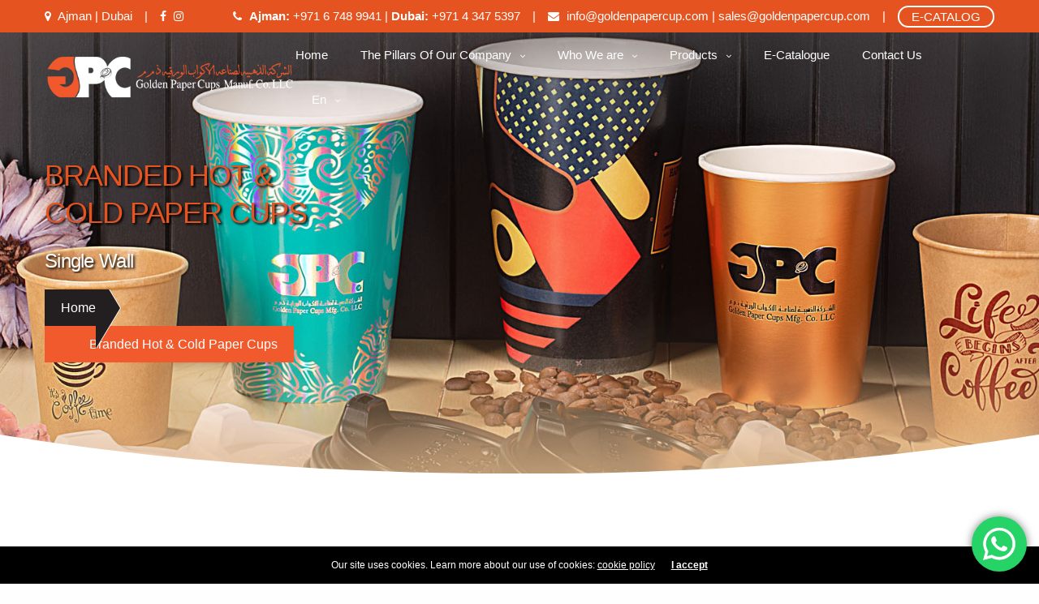

--- FILE ---
content_type: text/html; charset=UTF-8
request_url: https://www.goldenpapercup.com/branded-hot-cold-paper-cups/
body_size: 109168
content:
<!doctype html>
<html lang="en-US">
<head>
	<meta charset="UTF-8" />
	<meta name="viewport" content="width=device-width, initial-scale=1, maximum-scale=1, viewport-fit=cover">
	<link rel="profile" href="https://gmpg.org/xfn/11">
	<title>Branded Hot &#038; Cold Paper Cups &#8211; Golden paper cups: Manufactures in paper Cups, Ice cream cups, Fries Cups, Container Cups, Plastic bags, paper bags, sandwitch bags, aluminium boxes &amp; containers, pizza boxes , food boxes &amp; many others in Ajman ,Dubai ,Abu Dhabi, UAE</title><link rel="preload" as="style" href="https://fonts.googleapis.com/css?family=Abril%20Fatface%3Aregular&#038;display=swap" /><link rel="stylesheet" href="https://fonts.googleapis.com/css?family=Abril%20Fatface%3Aregular&#038;display=swap" media="print" onload="this.media='all'" /><noscript><link rel="stylesheet" href="https://fonts.googleapis.com/css?family=Abril%20Fatface%3Aregular&#038;display=swap" /></noscript><link rel="preload" as="image" href="https://www.goldenpapercup.com/wp-content/uploads/2019/09/banner_1-2.jpg" fetchpriority="high">
<meta name='robots' content='max-image-preview:large' />
	<style>img:is([sizes="auto" i], [sizes^="auto," i]) { contain-intrinsic-size: 3000px 1500px }</style>
	<link rel="alternate" hreflang="ar" href="https://www.goldenpapercup.com/%d8%a3%d9%83%d9%88%d8%a7%d8%a8-%d8%ad%d8%a7%d8%b1%d8%a9-%d9%88%d8%a8%d8%a7%d8%b1%d8%af%d8%a9-%d8%b0%d8%a7%d8%aa-%d8%a7%d9%84%d8%b9%d9%84%d8%a7%d9%85%d8%a9-%d8%a7%d9%84%d8%aa%d8%ac%d8%a7%d8%b1%d9%8a/?lang=ar" />
<link rel="alternate" hreflang="en" href="https://www.goldenpapercup.com/branded-hot-cold-paper-cups/" />
<link rel="alternate" hreflang="x-default" href="https://www.goldenpapercup.com/branded-hot-cold-paper-cups/" />
<link rel='dns-prefetch' href='//use.typekit.net' />
<link href='https://fonts.gstatic.com' crossorigin rel='preconnect' />
<link rel="alternate" type="application/rss+xml" title="Golden paper cups: Manufactures in paper Cups, Ice cream cups, Fries Cups, Container Cups, Plastic bags, paper bags, sandwitch bags, aluminium boxes &amp; containers, pizza boxes , food boxes &amp; many others in Ajman ,Dubai ,Abu Dhabi, UAE &raquo; Feed" href="https://www.goldenpapercup.com/feed/" />
<link rel="alternate" type="application/rss+xml" title="Golden paper cups: Manufactures in paper Cups, Ice cream cups, Fries Cups, Container Cups, Plastic bags, paper bags, sandwitch bags, aluminium boxes &amp; containers, pizza boxes , food boxes &amp; many others in Ajman ,Dubai ,Abu Dhabi, UAE &raquo; Comments Feed" href="https://www.goldenpapercup.com/comments/feed/" />
<link rel='stylesheet' id='ht_ctc_main_css-css' href='https://www.goldenpapercup.com/wp-content/plugins/click-to-chat-for-whatsapp/new/inc/assets/css/main.css?ver=4.16' media='all' />
<style id='wp-emoji-styles-inline-css' type='text/css'>

	img.wp-smiley, img.emoji {
		display: inline !important;
		border: none !important;
		box-shadow: none !important;
		height: 1em !important;
		width: 1em !important;
		margin: 0 0.07em !important;
		vertical-align: -0.1em !important;
		background: none !important;
		padding: 0 !important;
	}
</style>
<link rel='stylesheet' id='wp-block-library-css' href='https://www.goldenpapercup.com/wp-includes/css/dist/block-library/style.min.css?ver=6.7.4' media='all' />
<style id='classic-theme-styles-inline-css' type='text/css'>
/*! This file is auto-generated */
.wp-block-button__link{color:#fff;background-color:#32373c;border-radius:9999px;box-shadow:none;text-decoration:none;padding:calc(.667em + 2px) calc(1.333em + 2px);font-size:1.125em}.wp-block-file__button{background:#32373c;color:#fff;text-decoration:none}
</style>
<style id='global-styles-inline-css' type='text/css'>
:root{--wp--preset--aspect-ratio--square: 1;--wp--preset--aspect-ratio--4-3: 4/3;--wp--preset--aspect-ratio--3-4: 3/4;--wp--preset--aspect-ratio--3-2: 3/2;--wp--preset--aspect-ratio--2-3: 2/3;--wp--preset--aspect-ratio--16-9: 16/9;--wp--preset--aspect-ratio--9-16: 9/16;--wp--preset--color--black: #000000;--wp--preset--color--cyan-bluish-gray: #abb8c3;--wp--preset--color--white: #ffffff;--wp--preset--color--pale-pink: #f78da7;--wp--preset--color--vivid-red: #cf2e2e;--wp--preset--color--luminous-vivid-orange: #ff6900;--wp--preset--color--luminous-vivid-amber: #fcb900;--wp--preset--color--light-green-cyan: #7bdcb5;--wp--preset--color--vivid-green-cyan: #00d084;--wp--preset--color--pale-cyan-blue: #8ed1fc;--wp--preset--color--vivid-cyan-blue: #0693e3;--wp--preset--color--vivid-purple: #9b51e0;--wp--preset--color--thb-accent: #e55420;--wp--preset--gradient--vivid-cyan-blue-to-vivid-purple: linear-gradient(135deg,rgba(6,147,227,1) 0%,rgb(155,81,224) 100%);--wp--preset--gradient--light-green-cyan-to-vivid-green-cyan: linear-gradient(135deg,rgb(122,220,180) 0%,rgb(0,208,130) 100%);--wp--preset--gradient--luminous-vivid-amber-to-luminous-vivid-orange: linear-gradient(135deg,rgba(252,185,0,1) 0%,rgba(255,105,0,1) 100%);--wp--preset--gradient--luminous-vivid-orange-to-vivid-red: linear-gradient(135deg,rgba(255,105,0,1) 0%,rgb(207,46,46) 100%);--wp--preset--gradient--very-light-gray-to-cyan-bluish-gray: linear-gradient(135deg,rgb(238,238,238) 0%,rgb(169,184,195) 100%);--wp--preset--gradient--cool-to-warm-spectrum: linear-gradient(135deg,rgb(74,234,220) 0%,rgb(151,120,209) 20%,rgb(207,42,186) 40%,rgb(238,44,130) 60%,rgb(251,105,98) 80%,rgb(254,248,76) 100%);--wp--preset--gradient--blush-light-purple: linear-gradient(135deg,rgb(255,206,236) 0%,rgb(152,150,240) 100%);--wp--preset--gradient--blush-bordeaux: linear-gradient(135deg,rgb(254,205,165) 0%,rgb(254,45,45) 50%,rgb(107,0,62) 100%);--wp--preset--gradient--luminous-dusk: linear-gradient(135deg,rgb(255,203,112) 0%,rgb(199,81,192) 50%,rgb(65,88,208) 100%);--wp--preset--gradient--pale-ocean: linear-gradient(135deg,rgb(255,245,203) 0%,rgb(182,227,212) 50%,rgb(51,167,181) 100%);--wp--preset--gradient--electric-grass: linear-gradient(135deg,rgb(202,248,128) 0%,rgb(113,206,126) 100%);--wp--preset--gradient--midnight: linear-gradient(135deg,rgb(2,3,129) 0%,rgb(40,116,252) 100%);--wp--preset--font-size--small: 13px;--wp--preset--font-size--medium: 20px;--wp--preset--font-size--large: 36px;--wp--preset--font-size--x-large: 42px;--wp--preset--spacing--20: 0.44rem;--wp--preset--spacing--30: 0.67rem;--wp--preset--spacing--40: 1rem;--wp--preset--spacing--50: 1.5rem;--wp--preset--spacing--60: 2.25rem;--wp--preset--spacing--70: 3.38rem;--wp--preset--spacing--80: 5.06rem;--wp--preset--shadow--natural: 6px 6px 9px rgba(0, 0, 0, 0.2);--wp--preset--shadow--deep: 12px 12px 50px rgba(0, 0, 0, 0.4);--wp--preset--shadow--sharp: 6px 6px 0px rgba(0, 0, 0, 0.2);--wp--preset--shadow--outlined: 6px 6px 0px -3px rgba(255, 255, 255, 1), 6px 6px rgba(0, 0, 0, 1);--wp--preset--shadow--crisp: 6px 6px 0px rgba(0, 0, 0, 1);}:where(.is-layout-flex){gap: 0.5em;}:where(.is-layout-grid){gap: 0.5em;}body .is-layout-flex{display: flex;}.is-layout-flex{flex-wrap: wrap;align-items: center;}.is-layout-flex > :is(*, div){margin: 0;}body .is-layout-grid{display: grid;}.is-layout-grid > :is(*, div){margin: 0;}:where(.wp-block-columns.is-layout-flex){gap: 2em;}:where(.wp-block-columns.is-layout-grid){gap: 2em;}:where(.wp-block-post-template.is-layout-flex){gap: 1.25em;}:where(.wp-block-post-template.is-layout-grid){gap: 1.25em;}.has-black-color{color: var(--wp--preset--color--black) !important;}.has-cyan-bluish-gray-color{color: var(--wp--preset--color--cyan-bluish-gray) !important;}.has-white-color{color: var(--wp--preset--color--white) !important;}.has-pale-pink-color{color: var(--wp--preset--color--pale-pink) !important;}.has-vivid-red-color{color: var(--wp--preset--color--vivid-red) !important;}.has-luminous-vivid-orange-color{color: var(--wp--preset--color--luminous-vivid-orange) !important;}.has-luminous-vivid-amber-color{color: var(--wp--preset--color--luminous-vivid-amber) !important;}.has-light-green-cyan-color{color: var(--wp--preset--color--light-green-cyan) !important;}.has-vivid-green-cyan-color{color: var(--wp--preset--color--vivid-green-cyan) !important;}.has-pale-cyan-blue-color{color: var(--wp--preset--color--pale-cyan-blue) !important;}.has-vivid-cyan-blue-color{color: var(--wp--preset--color--vivid-cyan-blue) !important;}.has-vivid-purple-color{color: var(--wp--preset--color--vivid-purple) !important;}.has-black-background-color{background-color: var(--wp--preset--color--black) !important;}.has-cyan-bluish-gray-background-color{background-color: var(--wp--preset--color--cyan-bluish-gray) !important;}.has-white-background-color{background-color: var(--wp--preset--color--white) !important;}.has-pale-pink-background-color{background-color: var(--wp--preset--color--pale-pink) !important;}.has-vivid-red-background-color{background-color: var(--wp--preset--color--vivid-red) !important;}.has-luminous-vivid-orange-background-color{background-color: var(--wp--preset--color--luminous-vivid-orange) !important;}.has-luminous-vivid-amber-background-color{background-color: var(--wp--preset--color--luminous-vivid-amber) !important;}.has-light-green-cyan-background-color{background-color: var(--wp--preset--color--light-green-cyan) !important;}.has-vivid-green-cyan-background-color{background-color: var(--wp--preset--color--vivid-green-cyan) !important;}.has-pale-cyan-blue-background-color{background-color: var(--wp--preset--color--pale-cyan-blue) !important;}.has-vivid-cyan-blue-background-color{background-color: var(--wp--preset--color--vivid-cyan-blue) !important;}.has-vivid-purple-background-color{background-color: var(--wp--preset--color--vivid-purple) !important;}.has-black-border-color{border-color: var(--wp--preset--color--black) !important;}.has-cyan-bluish-gray-border-color{border-color: var(--wp--preset--color--cyan-bluish-gray) !important;}.has-white-border-color{border-color: var(--wp--preset--color--white) !important;}.has-pale-pink-border-color{border-color: var(--wp--preset--color--pale-pink) !important;}.has-vivid-red-border-color{border-color: var(--wp--preset--color--vivid-red) !important;}.has-luminous-vivid-orange-border-color{border-color: var(--wp--preset--color--luminous-vivid-orange) !important;}.has-luminous-vivid-amber-border-color{border-color: var(--wp--preset--color--luminous-vivid-amber) !important;}.has-light-green-cyan-border-color{border-color: var(--wp--preset--color--light-green-cyan) !important;}.has-vivid-green-cyan-border-color{border-color: var(--wp--preset--color--vivid-green-cyan) !important;}.has-pale-cyan-blue-border-color{border-color: var(--wp--preset--color--pale-cyan-blue) !important;}.has-vivid-cyan-blue-border-color{border-color: var(--wp--preset--color--vivid-cyan-blue) !important;}.has-vivid-purple-border-color{border-color: var(--wp--preset--color--vivid-purple) !important;}.has-vivid-cyan-blue-to-vivid-purple-gradient-background{background: var(--wp--preset--gradient--vivid-cyan-blue-to-vivid-purple) !important;}.has-light-green-cyan-to-vivid-green-cyan-gradient-background{background: var(--wp--preset--gradient--light-green-cyan-to-vivid-green-cyan) !important;}.has-luminous-vivid-amber-to-luminous-vivid-orange-gradient-background{background: var(--wp--preset--gradient--luminous-vivid-amber-to-luminous-vivid-orange) !important;}.has-luminous-vivid-orange-to-vivid-red-gradient-background{background: var(--wp--preset--gradient--luminous-vivid-orange-to-vivid-red) !important;}.has-very-light-gray-to-cyan-bluish-gray-gradient-background{background: var(--wp--preset--gradient--very-light-gray-to-cyan-bluish-gray) !important;}.has-cool-to-warm-spectrum-gradient-background{background: var(--wp--preset--gradient--cool-to-warm-spectrum) !important;}.has-blush-light-purple-gradient-background{background: var(--wp--preset--gradient--blush-light-purple) !important;}.has-blush-bordeaux-gradient-background{background: var(--wp--preset--gradient--blush-bordeaux) !important;}.has-luminous-dusk-gradient-background{background: var(--wp--preset--gradient--luminous-dusk) !important;}.has-pale-ocean-gradient-background{background: var(--wp--preset--gradient--pale-ocean) !important;}.has-electric-grass-gradient-background{background: var(--wp--preset--gradient--electric-grass) !important;}.has-midnight-gradient-background{background: var(--wp--preset--gradient--midnight) !important;}.has-small-font-size{font-size: var(--wp--preset--font-size--small) !important;}.has-medium-font-size{font-size: var(--wp--preset--font-size--medium) !important;}.has-large-font-size{font-size: var(--wp--preset--font-size--large) !important;}.has-x-large-font-size{font-size: var(--wp--preset--font-size--x-large) !important;}
:where(.wp-block-post-template.is-layout-flex){gap: 1.25em;}:where(.wp-block-post-template.is-layout-grid){gap: 1.25em;}
:where(.wp-block-columns.is-layout-flex){gap: 2em;}:where(.wp-block-columns.is-layout-grid){gap: 2em;}
:root :where(.wp-block-pullquote){font-size: 1.5em;line-height: 1.6;}
</style>
<link rel='stylesheet' id='wwp-vc-breadcrumbs-font-awesome-css' href='https://www.goldenpapercup.com/wp-content/plugins/wwp-vc-breadcrumbs/include/css/font-awesome.min.css?ver=6.7.4' media='all' />
<link rel='stylesheet' id='wwp-vc-breadcrumbs-css' href='https://www.goldenpapercup.com/wp-content/plugins/wwp-vc-breadcrumbs/include/css/wwp-vc-breadcrumbs.css?ver=6.7.4' media='all' />
<link rel='stylesheet' id='wpml-legacy-horizontal-list-0-css' href='https://www.goldenpapercup.com/wp-content/plugins/sitepress-multilingual-cms1/templates/language-switchers/legacy-list-horizontal/style.min.css?ver=1' media='all' />
<link rel='stylesheet' id='cms-navigation-style-base-css' href='https://www.goldenpapercup.com/wp-content/plugins/wpml-cms-nav/res/css/cms-navigation-base.css?ver=1.5.6' media='screen' />
<link rel='stylesheet' id='cms-navigation-style-css' href='https://www.goldenpapercup.com/wp-content/plugins/wpml-cms-nav/res/css/cms-navigation.css?ver=1.5.6' media='screen' />
<link rel='stylesheet' id='thb-fa-css' href='https://www.goldenpapercup.com/wp-content/themes/revolution/assets/css/font-awesome.min.css?ver=2.4.9' media='all' />
<link rel='stylesheet' id='thb-app-css' href='https://www.goldenpapercup.com/wp-content/themes/revolution/assets/css/app.css?ver=2.4.9' media='all' />
<style id='thb-app-inline-css' type='text/css'>
h1, .h1, .thb-countdown .thb-countdown-ul li .timestamp, h2, .h2, h3, .h3, h4, .h4, h5, .h5, h6, .h6 {}body {}.thb-full-menu {}.thb-mobile-menu,.thb-secondary-menu {}em {}label {}input[type="submit"],submit,.button,.btn,.btn-block,.btn-text,.vc_btn3 {}p,.post-detail .post-content {font-style:normal;font-weight:400;font-size:16px;}.thb-full-menu>li>a,.thb-header-menu>li>a {font-size:15px;}.subfooter .thb-full-menu>li>a {}.subheader {}.thb-full-menu li .sub-menu a,.thb-dropdown-style2 .thb-full-menu .sub-menu>li a,.thb-dropdown-style2 .thb-full-menu .sub-menu>li.title-item>a,.thb-dropdown-style3 .thb-full-menu .sub-menu>li a,.thb-dropdown-style3 .thb-full-menu .sub-menu>li.title-item>a,.thb-header-menu li .sub-menu a {font-size:15px;}.thb-full-menu>li>a.social {font-size:15px;}.widget>h6 {}.footer .widget,.footer .widget p {}.thb-mobile-menu>li>a {font-size:15px;}.thb-mobile-menu .sub-menu a {font-size:15px;}.thb-secondary-menu a {}#mobile-menu .menu-footer {}#mobile-menu .socials a {}.subfooter .socials a {}.products .product.thb-listing-style2 h3,.products .product.thb-listing-style1 h3 {}.thb-product-detail .product-information h1.product_title {}.thb-product-detail .product-information .woocommerce-product-details__short-description,.thb-product-detail .product-information .woocommerce-product-details__short-description p {}@media screen and (min-width:1024px) {h1,.h1 {}}h1,.h1 {}@media screen and (min-width:1024px) {h2 {}}h2 {}@media screen and (min-width:1024px) {h3 {}}h3 {}@media screen and (min-width:1024px) {h4 {}}h4 {}@media screen and (min-width:1024px) {h5 {}}h5 {}h6 {}.header-secondary-text div p:not(.smaller) {}.header-secondary-text div p.smaller {}.logolink .logoimg {max-height:58px;}.logolink .logoimg[src$=".svg"] {max-height:100%;height:58px;}.header:not(.fixed):not(.hide-header-items) {border-bottom:px solid;}.thb-full-menu>li+li {margin-left:10px}a:hover,.thb-full-menu.thb-standard>li.current-menu-item:not(.has-hash)>a,.thb-full-menu>li a:not(.logolink)[data-filter].active,#mobile-menu.dark .thb-mobile-menu>li>a:hover,#mobile-menu.dark .sub-menu a:hover,#mobile-menu.dark .thb-secondary-menu a:hover,.thb-mobile-menu>li.menu-item-has-children>a:hover .thb-arrow div,.thb-secondary-menu a:hover,.authorpage .author-content .square-icon:hover,.authorpage .author-content .square-icon.email:hover,.commentlist .comment .reply a:hover,input[type="submit"].style3,.button.style3,.btn.style3,input[type="submit"].style4,.button.style4,.btn.style4,input[type="submit"].style4:hover,.button.style4:hover,.btn.style4:hover,.more-link,.thb-portfolio-filter.style1 ul li a:hover,.thb-portfolio-filter.style1 ul li a.active,.thb-portfolio-filter.style2 .select2.select2-container--default .select2-selection--single .select2-selection__rendered,.thb-portfolio-filter.style2 .select2-dropdown .select2-results__options .select2-results__option[aria-selected=true] span,.thb-portfolio-filter.style2 .select2-dropdown .select2-results__options .select2-results__option.select2-results__option--highlighted span,.thb-autotype .thb-autotype-entry,.thb-tabs.style3 .vc_tta-panel-heading h4 a:hover,.thb-tabs.style3 .vc_tta-panel-heading h4 a.active,.thb-tabs.style4 .vc_tta-panel-heading h4 a.active,.thb-tabs.style4 .vc_tta-panel-heading h4 a:hover,.thb_location_container.row .thb_location h5,.thb-portfolio-slider.thb-portfolio-slider-style3 .portfolio-slide .content-side .thb-categories,.thb-portfolio-slider.thb-portfolio-slider-style3 .portfolio-slide .content-side .thb-categories a,.woocommerce-checkout-payment .wc_payment_methods .wc_payment_method.payment_method_paypal .about_paypal,input[type="submit"].style2, .button.style2, .btn.style2,.thb-header-menu > li.menu-item-has-children:hover > a,.thb-header-menu > li.menu-item-has-children.sfHover > a,.thb-header-menu > li.menu-item-has-children:hover>a span:after,.thb-header-menu > li.menu-item-has-children.sfHover > a span:after,.thb-pricing-table.style2 .pricing-container .thb_pricing_head .thb-price,.post.style8 .style8-meta .style8-link a,.thb-iconbox.top.type5 .iconbox-content .thb-read-more,.thb-testimonials.style7 .testimonial-author cite,.thb-testimonials.style7 .testimonial-author span,.post.style9.active .post-title a,.columns.thb-light-column .post.style9 .post-category a,.thb-page-header .thb-blog-categories li a.active,.has-thb-accent-color,.wp-block-button .wp-block-button__link.has-thb-accent-color,.thb-page-menu.style2 li:hover a,.thb-page-menu.style2 li.current_page_item a,.post.style10 .style10-readmore,.btn-text.style-accent-link,.thb-page-menu li.current_page_item a {color:#e55420;}.thb-full-menu.thb-line-marker>li>a:before,.thb-page-header .thb-blog-categories li a:after,.select2-container .select2-dropdown .select2-results .select2-results__option[aria-selected=true],input[type="submit"],.button,.btn,input[type="submit"].black:hover,input[type="submit"].wc-forward.checkout:hover,.button.black:hover,.button.wc-forward.checkout:hover,.btn.black:not(.style4):hover,.btn.wc-forward.checkout:hover,input[type="submit"].style2:hover,.button.style2:hover,.btn.style2:hover,input[type="submit"].style3:before,.button.style3:before,.btn.style3:before,input[type="submit"].style4:after,.button.style4:after,.btn.style4:after,.btn-text.style3 .circle-btn,[class^="tag-cloud-link"]:hover,.thb-portfolio-filter.style1 ul li a:before,.thb-portfolio-filter.style2 .select2.select2-container--default .select2-selection--single .select2-selection__arrow:after,.thb-portfolio-filter.style2 .select2.select2-container--default .select2-selection--single .select2-selection__arrow:before,.thb-portfolio-filter.style2 .select2-dropdown .select2-results__options .select2-results__option span:before,.boxed-icon.email:hover,.thb-progressbar .thb-progress span,#scroll_to_top:hover .thb-animated-arrow.circular,.thb-tabs.style1 .vc_tta-panel-heading h4 a:before,.thb-tabs.style4 .vc_tta-panel-heading h4 a:before,.thb-client-row.thb-opacity.with-accent .thb-client:hover,.badge.onsale,.demo_store,.products .product .product_after_title .button:hover:after,.woocommerce-MyAccount-navigation ul li:hover a,.woocommerce-MyAccount-navigation ul li.is-active a,.footer_bar .socials .social.email:hover,.thb-header-menu > li.menu-item-has-children > a span:before,.thb-page-menu.style1 li:hover a, .thb-page-menu.style1 li.current_page_item a,.thb-client-row .style4 .accent-color,.preloader-style3-container:before,.preloader-style3-container:after,.has-thb-accent-background-color,.wp-block-button .wp-block-button__link.has-thb-accent-background-color,.thb-portfolio-slider.thb-portfolio-slider-style7 .portfolio-style7-dots-wrapper .thb-portfolio-slider-style7-bullets:before,.thb-portfolio-slider.thb-portfolio-slider-style8 .thb-portfolio-slide-excerpt {background-color:#e55420;}input[type="submit"]:hover,.button:hover,.btn:hover {background-color:#d54e1e;}.share_container .product_copy form,input[type="text"]:focus,input[type="password"]:focus,input[type="date"]:focus,input[type="datetime"]:focus,input[type="email"]:focus,input[type="number"]:focus,input[type="search"]:focus,input[type="tel"]:focus,input[type="time"]:focus,input[type="url"]:focus,textarea:focus,.select2.select2-container--default.select2-container--open .select2-selection--single,.select2-container .select2-dropdown,.select2-container .select2-dropdown.select2-drop-active,input[type="submit"].style2,.button.style2,.btn.style2,input[type="submit"].style3,.button.style3,.btn.style3,input[type="submit"].style4,.button.style4,.btn.style4,[class^="tag-cloud-link"]:hover,.boxed-icon.email:hover,.wpb_text_column a:not(.btn):not(.button):after,.thb-client-row.has-border.thb-opacity.with-accent .thb-client:hover,.thb-pricing-table.style1 .thb-pricing-column.highlight-true .pricing-container,.woocommerce-MyAccount-navigation ul li:hover a,.woocommerce-MyAccount-navigation ul li.is-active a,.footer_bar .socials .social.email:hover,.thb-iconbox.top.type5,.thb-page-menu.style1 li:hover a, .thb-page-menu.style1 li.current_page_item a,.post.style9 .style9-title .style9-arrow:hover,.post.style9.active .style9-arrow,.thb-testimonials.style9 .slick-dots-wrapper .slick-dots li.slick-active .portrait_bullet,.thb-iconbox.type7:hover {border-color:#e55420;}.select2-container .select2-dropdown.select2-drop-active.select2-drop-above,.woocommerce-MyAccount-navigation ul li:hover+li a,.woocommerce-MyAccount-navigation ul li.is-active+li a,.thb-page-menu.style1 li:hover+li a, .thb-page-menu.style1 li.current_page_item+li a,.thb-dropdown-style3 .thb-full-menu .sub-menu {border-top-color:#e55420;}.thb-dropdown-style3 .thb-full-menu .sub-menu:after {border-bottom-color:#e55420;}.commentlist .comment .reply a:hover svg path,.btn-text.style4 .arrow svg:first-child,.thb-iconbox.top.type5 .iconbox-content .thb-read-more svg,.thb-iconbox.top.type5 .iconbox-content .thb-read-more svg .bar,.post.style9.active .style9-arrow svg {fill:#e55420;}.thb-tabs.style2 .vc_tta-panel-heading h4 a.active {-moz-box-shadow:inset 0 -3px 0 #e55420,0 1px 0 #e55420;-webkit-box-shadow:inset 0 -3px 0 #e55420,0 1px 0 #e55420;box-shadow:inset 0 -3px 0 #e55420,0 1px 0 #e55420;}.thb-fancy-box.fancy-style5:hover .thb-fancy-content {-moz-box-shadow:inset 0 -3px 0 #e55420;-webkit-box-shadow:inset 0 -3px 0 #e55420;box-shadow:inset 0 -3px 0 #e55420;}.mobile-toggle-holder .mobile-toggle span {background:#e55420;}.mobile-toggle-holder.style4 .mobile-toggle span:before,.mobile-toggle-holder.style4 .mobile-toggle span:after {background:#e55420;}.footer .widget>h6,.footer.dark .widget>h6 {color:#ffffff;}.footer,.footer p,.footer.dark p {color:#ffffff;}.thb-dropdown-style3 .thb-full-menu .sub-menu {border-top-color:#f15a2c;}.thb-dropdown-style3 .thb-full-menu .sub-menu:after {border-bottom-color:#f15a2c;}.post-content p a { color:#e55420 !important; }.post-content p a:hover { color:#231f20 !important; }.wpb_text_column p a { color:#e55420 !important; }.wpb_text_column p a:hover { color:#231f20 !important; }.wpb_text_column ul a { color:#e55420 !important; }.wpb_text_column ul a:hover { color:#231f20 !important; }.wpb_text_column ol a { color:#e55420 !important; }.wpb_text_column ol a:hover { color:#231f20 !important; }.widget p a { color:#e55420 !important; }.widget p a:hover { color:#231f20 !important; }.footer .widget a { color:#ffffff !important; }.footer .widget a:hover { color:#ffffff !important; }.footer.dark .widget a { color:#ffffff !important; }.footer.dark .widget a:hover { color:#ffffff !important; }.page-id-1661 #wrapper div[role="main"],.postid-1661 #wrapper div[role="main"] {}.footer {background-color:#e55420 !important;background-image:url(https://www.goldenpapercup.com/wp-content/uploads/2019/09/footer-bg.jpg) !important;background-repeat:no-repeat !important;background-position:right center !important;}.thb-page-preloader {background-color: !important;background-image:url(https://www.goldenpapercup.com/wp-content/uploads/2019/09/gpc_logo_2x.png) !important;background-repeat:no-repeat !important;background-position:center center !important;}.footer {background-position:85% 25% !important; }.footer_bar.style1 {border-bottom:0;}
</style>
<link rel='stylesheet' id='thb-style-css' href='https://www.goldenpapercup.com/wp-content/themes/revolution-child/style.css?ver=2.4.9' media='all' />
<link rel='stylesheet' id='js_composer_front-css' href='https://www.goldenpapercup.com/wp-content/plugins/js_composer/assets/css/js_composer.min.css?ver=8.1' media='all' />
<script type="text/javascript" src="https://www.goldenpapercup.com/wp-includes/js/jquery/jquery.min.js?ver=3.7.1" id="jquery-core-js"></script>
<script type="text/javascript" src="https://www.goldenpapercup.com/wp-includes/js/jquery/jquery-migrate.min.js?ver=3.4.1" id="jquery-migrate-js"></script>
<script type="text/javascript" src="https://use.typekit.net/pgl8idb.js?ver=2.4.9" id="thb-typekit-js"></script>
<script type="text/javascript" id="thb-typekit-js-after">
/* <![CDATA[ */
try{Typekit.load({ async: true });}catch(e){}
/* ]]> */
</script>
<script><!-- Google tag (gtag.js) -->
<script async src="https://www.googletagmanager.com/gtag/js?id=G-CTC23ZRQNX"></script>
<script>
  window.dataLayer = window.dataLayer || [];
  function gtag(){dataLayer.push(arguments);}
  gtag('js', new Date());

  gtag('config', 'G-CTC23ZRQNX');
</script>

<!-- Meta Pixel Code -->
<script>
!function(f,b,e,v,n,t,s)
{if(f.fbq)return;n=f.fbq=function(){n.callMethod?
n.callMethod.apply(n,arguments):n.queue.push(arguments)};
if(!f._fbq)f._fbq=n;n.push=n;n.loaded=!0;n.version='2.0';
n.queue=[];t=b.createElement(e);t.async=!0;
t.src=v;s=b.getElementsByTagName(e)[0];
s.parentNode.insertBefore(t,s)}(window, document,'script',
'https://connect.facebook.net/en_US/fbevents.js');
fbq('init', '986482949990571');
fbq('track', 'PageView');
</script>

<noscript><img height="1" width="1" style="display:none"
src="https://www.facebook.com/tr?id=986482949990571&ev=PageView&noscript=1"
/></noscript>
<!-- End Meta Pixel Code --></script><link rel="https://api.w.org/" href="https://www.goldenpapercup.com/wp-json/" /><link rel="alternate" title="JSON" type="application/json" href="https://www.goldenpapercup.com/wp-json/wp/v2/pages/1661" /><link rel="EditURI" type="application/rsd+xml" title="RSD" href="https://www.goldenpapercup.com/xmlrpc.php?rsd" />
<meta name="generator" content="WordPress 6.7.4" />
<link rel="canonical" href="https://www.goldenpapercup.com/branded-hot-cold-paper-cups/" />
<link rel='shortlink' href='https://www.goldenpapercup.com/?p=1661' />
<link rel="alternate" title="oEmbed (JSON)" type="application/json+oembed" href="https://www.goldenpapercup.com/wp-json/oembed/1.0/embed?url=https%3A%2F%2Fwww.goldenpapercup.com%2Fbranded-hot-cold-paper-cups%2F" />
<link rel="alternate" title="oEmbed (XML)" type="text/xml+oembed" href="https://www.goldenpapercup.com/wp-json/oembed/1.0/embed?url=https%3A%2F%2Fwww.goldenpapercup.com%2Fbranded-hot-cold-paper-cups%2F&#038;format=xml" />
<meta name="generator" content="WPML ver:4.6.15 stt:5,1;" />
<meta name="generator" content="Powered by WPBakery Page Builder - drag and drop page builder for WordPress."/>
<style type="text/css">
body.custom-background #wrapper div[role="main"] { background-color: #ffffff; }
</style>
	<meta name="generator" content="Powered by Slider Revolution 6.7.17 - responsive, Mobile-Friendly Slider Plugin for WordPress with comfortable drag and drop interface." />
<link rel="icon" href="https://www.goldenpapercup.com/wp-content/uploads/2019/09/cropped-gpc_favicon-32x32.png" sizes="32x32" />
<link rel="icon" href="https://www.goldenpapercup.com/wp-content/uploads/2019/09/cropped-gpc_favicon-192x192.png" sizes="192x192" />
<link rel="apple-touch-icon" href="https://www.goldenpapercup.com/wp-content/uploads/2019/09/cropped-gpc_favicon-180x180.png" />
<meta name="msapplication-TileImage" content="https://www.goldenpapercup.com/wp-content/uploads/2019/09/cropped-gpc_favicon-270x270.png" />
<script>function setREVStartSize(e){
			//window.requestAnimationFrame(function() {
				window.RSIW = window.RSIW===undefined ? window.innerWidth : window.RSIW;
				window.RSIH = window.RSIH===undefined ? window.innerHeight : window.RSIH;
				try {
					var pw = document.getElementById(e.c).parentNode.offsetWidth,
						newh;
					pw = pw===0 || isNaN(pw) || (e.l=="fullwidth" || e.layout=="fullwidth") ? window.RSIW : pw;
					e.tabw = e.tabw===undefined ? 0 : parseInt(e.tabw);
					e.thumbw = e.thumbw===undefined ? 0 : parseInt(e.thumbw);
					e.tabh = e.tabh===undefined ? 0 : parseInt(e.tabh);
					e.thumbh = e.thumbh===undefined ? 0 : parseInt(e.thumbh);
					e.tabhide = e.tabhide===undefined ? 0 : parseInt(e.tabhide);
					e.thumbhide = e.thumbhide===undefined ? 0 : parseInt(e.thumbhide);
					e.mh = e.mh===undefined || e.mh=="" || e.mh==="auto" ? 0 : parseInt(e.mh,0);
					if(e.layout==="fullscreen" || e.l==="fullscreen")
						newh = Math.max(e.mh,window.RSIH);
					else{
						e.gw = Array.isArray(e.gw) ? e.gw : [e.gw];
						for (var i in e.rl) if (e.gw[i]===undefined || e.gw[i]===0) e.gw[i] = e.gw[i-1];
						e.gh = e.el===undefined || e.el==="" || (Array.isArray(e.el) && e.el.length==0)? e.gh : e.el;
						e.gh = Array.isArray(e.gh) ? e.gh : [e.gh];
						for (var i in e.rl) if (e.gh[i]===undefined || e.gh[i]===0) e.gh[i] = e.gh[i-1];
											
						var nl = new Array(e.rl.length),
							ix = 0,
							sl;
						e.tabw = e.tabhide>=pw ? 0 : e.tabw;
						e.thumbw = e.thumbhide>=pw ? 0 : e.thumbw;
						e.tabh = e.tabhide>=pw ? 0 : e.tabh;
						e.thumbh = e.thumbhide>=pw ? 0 : e.thumbh;
						for (var i in e.rl) nl[i] = e.rl[i]<window.RSIW ? 0 : e.rl[i];
						sl = nl[0];
						for (var i in nl) if (sl>nl[i] && nl[i]>0) { sl = nl[i]; ix=i;}
						var m = pw>(e.gw[ix]+e.tabw+e.thumbw) ? 1 : (pw-(e.tabw+e.thumbw)) / (e.gw[ix]);
						newh =  (e.gh[ix] * m) + (e.tabh + e.thumbh);
					}
					var el = document.getElementById(e.c);
					if (el!==null && el) el.style.height = newh+"px";
					el = document.getElementById(e.c+"_wrapper");
					if (el!==null && el) {
						el.style.height = newh+"px";
						el.style.display = "block";
					}
				} catch(e){
					console.log("Failure at Presize of Slider:" + e)
				}
			//});
		  };</script>
		<style type="text/css" id="wp-custom-css">
			.rtl .experience-text {
    padding-top: 30px;
    padding-right: 30px;
    padding-left: 0;
}
.doublewall-img {
    display: none;
}
ul.vc_grid-filter.vc_clearfix.vc_grid-filter-default.vc_grid-filter-size-md.vc_grid-filter-center.vc_grid-filter-color-blue {
    direction: ltr !important;
}
.vc_grid-filter>.vc_grid-filter-item>span{
	text-transform: lowercase;
}
svg.material-spinner {
    position: relative;
    top: 100px;
    width: 30px;
    height: 30px;
}
.center_align .mfp-gallery {
    display: flex;
    justify-content: center;
}
.product-title .lines,
.product-sub .lines {
    text-shadow: 2px 2px 3px #000;
}

.top-b-left {
    display: inline-flex;
}
.subheader.dark {
    background: #e55420;
    color: #fff;
}
.subheader .subheader-left * {
    font-size: 15px;
    margin: 0;
    line-height: 1;
}
span.h-line {
    padding: 0 15px;
}

.vc_btn3.vc_btn3-size-sm.vc_btn3-style-outline, .vc_btn3.vc_btn3-size-sm.vc_btn3-style-outline-custom {
    padding-top: 4px !important;
    padding-bottom: 4px !important;
    padding-left: 15px;
    padding-right: 15px;
}
.top-b-left {
    padding-top: 5px;
}
.top-h-button {
    margin-top: -5px !important;
}
.thb-full-menu li {
    padding-right: 30px;
}
@media (max-width:1023px){
	.subheader{
		display:none;
	}
}
.mobile-toggle-holder .mobile-toggle span {
    display: block;
    position: absolute;
    width: 26px;
    height: 2px;
    background: #231f20;
    content: " ";
    left: 0;
}
.mobile-toggle-holder.style1 strong {
    display: none;
}
.gpc-heading {
    font-size: 46px;
    text-transform: uppercase;
    line-height: 46px;
    letter-spacing: 1px;
    font-weight: 500;
    margin-bottom: 30px;
    color: #e55420;
}
.gpc-gradient{
background: rgb(241,90,44);
background: linear-gradient(180deg, rgba(241,90,44,1) 0%, rgba(252,138,67,1) 100%);
}
.padding-about {
    padding-right: 22% !important;
}
.gpc-year p {
    font-size: 80px;
    font-weight: 600;
}
.gpc-year {
    border: solid 6px;
    border-radius: 10px;
    padding: 30px 4px 4px 30px;
}
.columns.thb-light-column {
    color: #fff;
}
.dis-inline .wpb_wrapper{
	display: inline-flex;
}
.experience-text {
    padding-top: 30px;
    padding-left: 30px;
}
.vc_btn3.vc_btn3-size-lg.vc_btn3-style-outline, .vc_btn3.vc_btn3-size-lg.vc_btn3-style-outline-custom {
    padding-top: 15px;
    padding-bottom: 15px;
    padding-left: 34px;
    padding-right: 34px;
}
.thb-video-lightbox.lightbox-style2 img {
    border-radius: 30px;
}

.gpc-video .thb-video-lightbox.lightbox-style2{
		margin-left: -120px;

}
@media (max-width:639px){
.thb-video-lightbox.lightbox-style2{
	margin-left: 0px !important;
	margin-top: -30px;

}	
	.padding-about {
    padding-right: 8% !important;
    padding-left: 8% !important;
}
}
@media (max-width:600px){
	.admin-bar .header{
		top: 0;
	}
}
.product-images .thb-image-content{
	background: rgb(241,90,44);
    background: linear-gradient(180deg, rgba(241,90,44,1) 0%, rgba(252,138,67,1) 100%);
    color: #fff;
    padding-right: 34px;
    padding-left: 34px;
    padding-top: 70px;
    padding-bottom: 40px;
    text-align: center;
	margin-top: -90px;
	min-height: 398px;
}
.thb-image-content h3 {
    font-size: 25px;
    font-weight: 500;
    line-height: 35px;
    color: #fff;
    margin-bottom: 2px;
}
.thb-image-content h5 {
    color: #fff;
    font-weight: 400;
    font-size: 18px;
}
.thb-image-content p {
   margin-bottom: 0;
}
.thb-image-content i {
    font-size: 30px;
    margin-top: 20px;
}
.thb-image-content h6 a {
    color: #fff;
}
.thb-image-content h6 {
    padding-top: 18px;
    font-size: 16px;
    letter-spacing: 1px;
}
.thb_image_link>a:hover img {
    opacity: 1;
}
.gpc-accordion h4.vc_tta-panel-title {
    font-size: 24px;
    color: #fff;
    font-weight: 500;
    text-transform: capitalize;
    letter-spacing: .2px;
}
.thb-accordion .vc_tta-panel-heading h4 a {
    opacity: 1;
}
.gpc-video .thb-video-lightbox.lightbox-style2 svg {
	left: 50%;
}
.thb-fancy-content h6 {
    font-size: 110px;
    opacity: .7;
    margin-bottom: 30px;
}
.thb-fancy-content h3 {
    font-size: 40px;
	font-weight: 400;
}
.thb-animated-arrow.circular {
    margin-left: 0%;
}
@media (max-width:1400px){
	.thb-video-lightbox.lightbox-style2 svg {
	left: 50%;}
	.thb-fancy-content h6 {
    font-size: 70px;
}
}
.vc_general.vc_cta3.gpc-cta.gpc-gradient.vc_cta3-style-custom.vc_cta3-shape-round.vc_cta3-align-left.vc_cta3-icon-size-md.vc_cta3-actions-right {
    border-radius: 14em;
}
.gpc-cta h2 {
    font-size: 40px;
	line-height: 50px;
    font-weight: 400;
    margin-left: 50px !important;
    margin-bottom: 10px;
}
.gpc-cta h4 {
    font-size: 50px;
    margin-left: 50px !important;
    margin-bottom: 0;
    line-height: 60px;
}
.gpc-cta .vc_btn3.vc_btn3-size-md {
    margin-left: 370%;
}
@media (max-width:1360px){
.gpc-cta .vc_btn3.vc_btn3-size-md {
    margin-left: 310%;
	}
}
@media (max-width: 1200px){
.gpc-cta .vc_btn3.vc_btn3-size-md {
    margin-left: 220%;
}}
@media (max-width: 1068px){
.gpc-cta .vc_btn3.vc_btn3-size-md {
    margin-left: 150%;
}}
@media (max-width: 991px){
.gpc-cta .vc_btn3.vc_btn3-size-md {
    margin-left: 80%;
}}
@media (max-width: 840px){
.gpc-cta .vc_btn3.vc_btn3-size-md {
    margin-left: 25%;
}}
@media (max-width: 767px){
.gpc-cta .vc_btn3.vc_btn3-size-md {
    margin-left: 0;
}
.gpc-cta .vc_btn3-container.vc_btn3-right {
    text-align: left;
    max-width: 28%;
    margin-left: 50px;
    margin-top: 20px;
    margin-bottom: 0;
}
	.vc_general.vc_cta3.gpc-cta.gpc-gradient.vc_cta3-style-custom.vc_cta3-shape-round.vc_cta3-align-left.vc_cta3-icon-size-md.vc_cta3-actions-right {
    border-radius: 2em;
}
}
.widget {
    margin-bottom: 15px;
}
.widget p {
    font-size: 15px;
}
.textwidget i {
    font-size: 20px;
}
.footer.dark {
   background: rgb(241,90,44);
    background: linear-gradient(180deg, rgba(241,90,44,1) 0%, rgba(252,138,67,1) 100%);
}
@media only screen and (min-width: 640px){
.footer {
    padding: 60px 0;
    padding-bottom: 0px;
}
}
.subfooter-row {
    padding-top: 20px;
    padding-bottom: 10px;
}
.vc_cta3-container {
    margin-bottom: 0 !important;
}
.subfooter-row .socials {
    font-size: 22px;
    color: #fff;
}
.subfooter-row .socials i {
    margin-left: 5px;
}
.thb-flip-box .thb-flip-box-side .thb-flip-box-inner .flipbox-image img {
    width: 50%;
    display: inline-block;
}
.thb-flip-box-inner h3 {
    font-size: 21px;
    text-transform: capitalize;
}
.thb-video-lightbox.hover-style2 {
    background: transparent;
}
.thb-team-row .thb-team-member.member_style4 .team-container {
    width: 274px;
	height: 274px;
}
.bordered-certificate img {
    border: solid 2px #bdbdbd;
}
.product-title h2 {
    color: #e55420;
    font-size: 36px;
    font-weight: 500;
	text-transform: uppercase;

}
.product-sub h2 {
    font-weight: 400;

	font-size: 24px;
    color: #343434;
}
.post-content ul, .pricing-description ul, .post-content ol, .pricing-description ol {
    padding-left: 0;
}
.wpb-js-composer .gpc-tab.vc_tta-color-blue.vc_tta-style-outline .vc_tta-tab.vc_active>a {
    border-color: #e55420;
    background-color: #e55420;
    color: #fff;
}
.wpb-js-composer .gpc-tab.vc_tta-color-blue.vc_tta-style-outline .vc_tta-tab>a {
    border-color: #231f20;
    background-color: transparent;
    color: #231f20;
}
.wpb-js-composer .vc_tta-color-blue.vc_tta-style-outline .vc_tta-tab>a:focus, .wpb-js-composer .gpc-tab.vc_tta-color-blue.vc_tta-style-outline .vc_tta-tab>a:hover {
    background-color: #e55420;
	border: solid 2px #e55420;
    color: #fff;
}
.gpc-filter .vc_grid-filter.vc_grid-filter-size-md .vc_grid-filter-item {
    font-size:100%;
    padding: 8px 30px;
}
.gpc-filter .vc_grid-filter.vc_grid-filter-color-blue>.vc_grid-filter-item.vc_active, .gpc-filter .vc_grid-filter.vc_grid-filter-color-blue>.vc_grid-filter-item:hover {
    background-color: #fa5a2c;
}
.gpc-filter .vc_grid-filter.vc_grid-filter-size-md .vc_grid-filter-item {
    font-size: 100%;
    padding: 8px 30px;
    border: solid 1.5px #e55420;
}
.thb-full-menu .sub-menu{
	width: calc(100% + 175px);
}
@media (max-width:478px){
.product-images .thb-image-content {
    padding-right: 14px;
    padding-left: 14px;
    padding-bottom: 20px;
}
.thb-content-carousel.pixel-padding .slick-slide {
    margin-right: -12px;
    margin-left: 0px;
}
.thb-content-carousel.center-arrows.row {
    padding: 0 10px;
}
.product-title h2 {
    font-size: 26px;
    margin-top: 20px;
    padding-left: 8px;
}
.product-sub h2 {
    margin-left: 10px;
    font-size: 18px;
}
.wwp-vc-breadcrumbs.triangle {
    padding-left: 10px;
}
}
.thb-full-menu .sub-menu {
    background: #090909b0 !important;
}
.thb-dropdown-style3 .thb-full-menu li.menu-item-mega-parent>.sub-menu>li.menu-item-has-children>.sub-menu {
    background-color: transparent !important;
}
.m-t-45{
	margin-top: 45px;
}
@media (max-width:768px){
.m-t-45{
	margin-top: 0;
	}	
}
.pad-bottom-product{
    background-image: urlhttps://www.goldenpapercup.com/wp-content/uploads/2019/09/bg_product.jpg?id=1108) !important;
    background-position: bottom center;
    background-repeat: no-repeat !important;
    background-size: cover !important;
}
.form-section{
    background: linear-gradient(180deg, rgba(241,90,44,1) 0%, rgba(252,138,67,1) 100%);
    background-color: white;
    padding: 70px 30px;
    border-radius: 30px;
}
label {
    color: #FFF;
}

/* arabic */
.rtl .experience-text {
    padding-top: 30px;
    padding-right: 30px;
    padding-left: 0;
}
.rtl .gpc-year {
    padding: 30px;
}
.rtl .wwp-vc-breadcrumbs.triangle{
	float:right;
}
.rtl .wwp-vc-breadcrumbs.triangle li{
	float:right
}
.rtl .wwp-vc-breadcrumbs.triangle li a {
padding: 10px 55px 10px 0;
}
.rtl .wwp-vc-breadcrumbs.triangle li:first-child a {
    padding-right: 20px;
}
.rtl .wwp-vc-breadcrumbs.triangle li:last-child{
	    padding: 10px 55px 10px 20px;
}
.rtl .wwp-vc-breadcrumbs.triangle li a:before {
    border-left: 0;
    border-right: 30px solid white;
    left: auto;
    right: 100%;
	margin-left:0;
	margin-right: 1px;
}
.rtl .wwp-vc-breadcrumbs.triangle li a:after {
 	border-left: 0 !important;
    border-right: 30px solid #231f20 !important;
    left: auto;
	right:100%;
}
.rtl .thb-iconlist ul li {
    padding-right: 30px;
	padding-left:0;
}
.rtl .thb-iconlist ul li .fa {
    left: auto;
    right: 0;
}
.rtl .thb-iconbox.left.type2 figure {
    margin-left: 30px;
    margin-right: 0;
}
.rtl .pull-left {
    float: right;
}
.rtl .pull-right {
    float: left;
}
.rtl .gpc-cta .vc_btn3.vc_btn3-size-md {
    margin-right: 370%;
}
.rtl .ar-number{
	direction: ltr;
    display: inline-block;
}
.rtl .textwidget i {
    margin-left: 5px;
}
.fa {    font: normal normal normal 14px/1 FontAwesome !important;
}

.subfooter.dark {
    background: #fb8440;
    color: #fff;
}

@media only screen and (min-width: 640px){
.header {
    padding: 0 0;
}
}
.admin-bar .subheader+.header:not(.fixed) {
    top: 90px;
}
@media (max-width:1023px){
.admin-bar .subheader+.header:not(.fixed) {
    top: 40px;
}	
}		</style>
		<style type="text/css" data-type="vc_shortcodes-default-css">.vc_do_custom_heading{margin-bottom:0.625rem;margin-top:0;}</style><style type="text/css" data-type="vc_shortcodes-custom-css">.vc_custom_1584453928003{margin-bottom: 8vh !important;padding-top: 15vh !important;padding-bottom: 15vh !important;}.vc_custom_1569481202458{padding-top: 60px !important;padding-bottom: 60px !important;}.vc_custom_1569478832030{padding-top: 12vh !important;padding-bottom: 4vh !important;background-position: 0 0 !important;background-repeat: no-repeat !important;}.vc_custom_1584596326658{padding-top: 30px !important;background-color: #f5f5f5 !important;}</style><noscript><style> .wpb_animate_when_almost_visible { opacity: 1; }</style></noscript></head>
<body data-rsssl=1 class="page-template-default page page-id-1661 thb-header-style-style2 thb-borders-off thb-dropdown-color-dark thb-dropdown-style3 thb-article-style1 header-full-width-on subheader-full-width-on  right-click-off form-radius-on header-padding-off fixed-header-on footer-effect-off footer-shadow-heavy header-color-light-header wpb-js-composer js-comp-ver-8.1 vc_responsive">
	<div class="thb-page-preloader">
					<svg class="material-spinner" width="65px" height="65px" viewBox="0 0 66 66" xmlns="http://www.w3.org/2000/svg">
   <circle class="material-path" fill="none" stroke-width="6" stroke-linecap="round" cx="33" cy="33" r="30"></circle>
</svg>						</div>
		<!-- Start Wrapper -->
<div id="wrapper" class="thb-page-transition-on">

	<!-- Start Sub-Header -->
	<div class="subheader style1 dark">
	<div class="row align-middle">
		<div class="small-12 medium-12 columns subheader-left">
					<div class="row">
<div class="medium-2">
<div class="top-b-left pull-left">
<p><i class="fa fa-map-marker"></i> <a href="https://g.page/PaperCupManufacturing?share" target="_blank" rel="noopener">Ajman</a> | <a href="https://goo.gl/maps/MQRjrnUZFD3SH9Yc9" target="_blank" rel="noopener">Dubai</a></p>
<span class="h-line"> | </span>
<aside class="socials"><i class="fa fa-facebook"></i> <i class="fa fa-instagram"></i></aside>
</div>
</div>
<div class="medium-10">
<div class="top-b-left pull-right">
<p><i class="fa fa-phone"></i> <strong>Ajman:</strong> +971 6 748 9941 | <strong>Dubai:</strong> +971 4 347 5397</p>
<span class="h-line"> | </span>
<p><i class="fa fa-envelope"></i> info@goldenpapercup.com | sales@goldenpapercup.com</p>
<span class="h-line"> | </span>
<div class="vc_btn3-container vc_btn3-inline top-h-button"><a class="vc_general vc_btn3 vc_btn3-size-sm vc_btn3-shape-round vc_btn3-style-outline-custom" style="border-color: #ffffff; color: #ffffff; background-color: transparent;" title="" href="/e-catalogue/">E-CATALOG</a></div>
</div>
</div>
</div>				</div>
		<div class="small-12 medium-12 columns subheader-right">
					</div>
	</div>
</div>
	<!-- End Sub-Header -->

	<!-- Start Header -->

<header class="header style2  light-header" data-header-color="light-header" data-fixed-header-color="dark-header">
	<div class="row align-middle">
		<div class="small-12 columns">
				<div class="logo-holder">
		<a href="https://www.goldenpapercup.com/" class="logolink" title="Golden paper cups: Manufactures in paper Cups, Ice cream cups, Fries Cups, Container Cups, Plastic bags, paper bags, sandwitch bags, aluminium boxes &amp; containers, pizza boxes , food boxes &amp; many others in Ajman ,Dubai ,Abu Dhabi, UAE">
			<img src="https://www.goldenpapercup.com/wp-content/uploads/2019/09/gpc_logo.png" class="logoimg logo-dark" alt="Golden paper cups: Manufactures in paper Cups, Ice cream cups, Fries Cups, Container Cups, Plastic bags, paper bags, sandwitch bags, aluminium boxes &amp; containers, pizza boxes , food boxes &amp; many others in Ajman ,Dubai ,Abu Dhabi, UAE"/>
							<img src="https://www.goldenpapercup.com/wp-content/uploads/2019/09/gpc_logo_white-1.png" class="logoimg logo-light" alt="Golden paper cups: Manufactures in paper Cups, Ice cream cups, Fries Cups, Container Cups, Plastic bags, paper bags, sandwitch bags, aluminium boxes &amp; containers, pizza boxes , food boxes &amp; many others in Ajman ,Dubai ,Abu Dhabi, UAE"/>
					</a>
	</div>
				<div>
				<!-- Start Full Menu -->
<nav class="full-menu" id="full-menu">
	<ul id="menu-navigation" class="thb-full-menu thb-standard"><li id="menu-item-22" class="menu-item menu-item-type-post_type menu-item-object-page menu-item-home menu-item-22"><a href="https://www.goldenpapercup.com/">Home</a></li>
<li id="menu-item-730" class="menu-item menu-item-type-post_type menu-item-object-page menu-item-has-children menu-item-730"><a href="https://www.goldenpapercup.com/the-pillars-of-our-company/">The Pillars Of Our Company</a>
<ul class="sub-menu">
	<li id="menu-item-731" class="menu-item menu-item-type-post_type menu-item-object-page menu-item-731"><a href="https://www.goldenpapercup.com/the-pillars-of-our-company/unique-designs/">Unique Designs</a></li>
	<li id="menu-item-732" class="menu-item menu-item-type-post_type menu-item-object-page menu-item-732"><a href="https://www.goldenpapercup.com/the-pillars-of-our-company/custom-brand-cups-products/">Custom brand cups &#038; products</a></li>
	<li id="menu-item-733" class="menu-item menu-item-type-post_type menu-item-object-page menu-item-733"><a href="https://www.goldenpapercup.com/the-pillars-of-our-company/state-of-the-art-technology/">State of the art technology</a></li>
	<li id="menu-item-734" class="menu-item menu-item-type-post_type menu-item-object-page menu-item-734"><a href="https://www.goldenpapercup.com/the-pillars-of-our-company/on-time-order-delivery/">On-time order delivery</a></li>
</ul>
</li>
<li id="menu-item-735" class="menu-item menu-item-type-post_type menu-item-object-page menu-item-has-children menu-item-735"><a href="https://www.goldenpapercup.com/who-we-are/">Who We are</a>
<ul class="sub-menu">
	<li id="menu-item-736" class="menu-item menu-item-type-post_type menu-item-object-page menu-item-736"><a href="https://www.goldenpapercup.com/who-we-are/">Who We are</a></li>
	<li id="menu-item-1030" class="menu-item menu-item-type-post_type menu-item-object-page menu-item-1030"><a href="https://www.goldenpapercup.com/why-choose-us/">Why choose us</a></li>
	<li id="menu-item-737" class="menu-item menu-item-type-post_type menu-item-object-page menu-item-737"><a href="https://www.goldenpapercup.com/chairman-and-general-management-message/">Chairman and General Management Message</a></li>
	<li id="menu-item-1470" class="menu-item menu-item-type-post_type menu-item-object-page menu-item-1470"><a href="https://www.goldenpapercup.com/our-mission/">Our Mission</a></li>
	<li id="menu-item-1032" class="menu-item menu-item-type-post_type menu-item-object-page menu-item-1032"><a href="https://www.goldenpapercup.com/our-vision/">Our Vision</a></li>
	<li id="menu-item-738" class="menu-item menu-item-type-post_type menu-item-object-page menu-item-738"><a href="https://www.goldenpapercup.com/sales-design-and-production-department/">Sales, Design, and Production Department</a></li>
	<li id="menu-item-794" class="menu-item menu-item-type-post_type menu-item-object-page menu-item-794"><a href="https://www.goldenpapercup.com/our-awards/">Our Awards</a></li>
</ul>
</li>
<li id="menu-item-1752" class="menu-item menu-item-type-custom menu-item-object-custom current-menu-ancestor current-menu-parent menu-item-has-children menu-item-1752"><a href="#">Products</a>
<ul class="sub-menu">
	<li id="menu-item-1753" class="menu-item menu-item-type-post_type menu-item-object-page current-menu-item page_item page-item-1661 current_page_item current-menu-ancestor current-menu-parent current_page_parent current_page_ancestor menu-item-has-children menu-item-1753"><a href="https://www.goldenpapercup.com/branded-hot-cold-paper-cups/">Branded Hot &#038; Cold Paper Cups</a>
	<ul class="sub-menu">
		<li id="menu-item-1760" class="menu-item menu-item-type-custom menu-item-object-custom current-menu-item menu-item-1760"><a href="/branded-hot-cold-paper-cups/">Single Wall Cup</a></li>
		<li id="menu-item-1761" class="menu-item menu-item-type-custom menu-item-object-custom menu-item-1761"><a href="/double-wall-cups/">Double Wall Cup</a></li>
	</ul>
</li>
	<li id="menu-item-1830" class="menu-item menu-item-type-post_type menu-item-object-page menu-item-1830"><a href="https://www.goldenpapercup.com/ice-cream-cups/">Ice Cream Cups</a></li>
	<li id="menu-item-1896" class="menu-item menu-item-type-post_type menu-item-object-page menu-item-has-children menu-item-1896"><a href="https://www.goldenpapercup.com/pet-cups/">PET Cups</a>
	<ul class="sub-menu">
		<li id="menu-item-1927" class="menu-item menu-item-type-custom menu-item-object-custom menu-item-1927"><a href="/pet-cups/">Regular PET Cups</a></li>
		<li id="menu-item-2638" class="menu-item menu-item-type-post_type menu-item-object-page menu-item-2638"><a href="https://www.goldenpapercup.com/special-pet-cups/">Special PET Cups</a></li>
	</ul>
</li>
	<li id="menu-item-2021" class="menu-item menu-item-type-post_type menu-item-object-page menu-item-2021"><a href="https://www.goldenpapercup.com/other-products/">Other Products</a></li>
	<li id="menu-item-3357" class="menu-item menu-item-type-post_type menu-item-object-page menu-item-3357"><a href="https://www.goldenpapercup.com/biodegradable-water-coated-cups-and-paper-lids/">Biodegradable water-coated cups &#038; paper lids</a></li>
	<li id="menu-item-3410" class="menu-item menu-item-type-post_type menu-item-object-page menu-item-3410"><a href="https://www.goldenpapercup.com/reusable-cups/">Reusable cups</a></li>
</ul>
</li>
<li id="menu-item-2206" class="menu-item menu-item-type-post_type menu-item-object-page menu-item-2206"><a href="https://www.goldenpapercup.com/e-catalogue/">E-Catalogue</a></li>
<li id="menu-item-157" class="menu-item menu-item-type-post_type menu-item-object-page menu-item-157"><a href="https://www.goldenpapercup.com/contact/">Contact Us</a></li>
</ul>	</nav>
<!-- End Full Menu -->
					<div class="secondary-area">
				<ul class="thb-full-menu thb-language-switcher thb-standard">
			<li class="menu-item-has-children">
				<a href="#">en</a>				<ul class="sub-menu">
				<li><a href="https://www.goldenpapercup.com/%d8%a3%d9%83%d9%88%d8%a7%d8%a8-%d8%ad%d8%a7%d8%b1%d8%a9-%d9%88%d8%a8%d8%a7%d8%b1%d8%af%d8%a9-%d8%b0%d8%a7%d8%aa-%d8%a7%d9%84%d8%b9%d9%84%d8%a7%d9%85%d8%a9-%d8%a7%d9%84%d8%aa%d8%ac%d8%a7%d8%b1%d9%8a/?lang=ar" title="Ar">Ar</a></li>				</ul>
			</li>
		</ul>
				<div class="mobile-toggle-holder style1">
					<strong>
				<span class="menu-label">Menu</span>
				<span class="close-label">Close</span>
			</strong>
				<div class="mobile-toggle">
			<span></span><span></span><span></span>
		</div>
			</div>
		</div>
				</div>
		</div>
	</div>
</header>
<!-- End Header -->

	<div role="main">
		<div class="header-spacer"></div>
					<div class=" post-1661 page type-page status-publish hentry">
				<div class="wpb-content-wrapper"><div data-vc-parallax="1.5" data-vc-parallax-image="https://www.goldenpapercup.com/wp-content/uploads/2019/09/banner_1-2.jpg" class="row wpb_row row-fluid pad-bottom-product no-row-padding full-width-row no-column-padding thb-divider-enabled thb-overlay-enabled vc_custom_1584453928003 row-has-fill vc_general vc_parallax vc_parallax-content-moving"><div class="wpb_column columns medium-12 thb-dark-column small-12"><div class="vc_column-inner   "><div class="wpb_wrapper"><div class="row wpb_row vc_inner row-fluid max_width mast-head vc_custom_1569478832030 row-has-fill row-o-content-middle row-flex"><div class="wpb_column columns medium-4 thb-dark-column small-12"><div class="vc_column-inner   "><div class="wpb_wrapper">	<div id="thb-slidetype-696726de20daa" class="thb-slidetype product-title" data-style="style2">
		
<h2><span class="thb-slidetype-entry"><span class="lines">Branded Hot & Cold Paper Cups</span></span></h2>
			</div>

		<div id="thb-slidetype-696726de20e60" class="thb-slidetype product-sub" data-style="style2">
		
<h2><span class="thb-slidetype-entry"><span class="lines">Single Wall</span></span></h2>
				<style>
			#thb-slidetype-696726de20e60 .thb-slidetype-entry {
				color: #ffffff;
			}
		</style>
			</div>

	
            <style>
                #breadcrumb-696726de20ed4.triangle li a {
                    background: #231f20;
                }
                #breadcrumb-696726de20ed4.triangle li a:after {
                    border-left: 30px solid #231f20;
                }
                #breadcrumb-696726de20ed4.triangle li:last-child {
                    background: #f15a2c;
                }
            </style>
        <div class=""><ol class="wwp-vc-breadcrumbs triangle" id="breadcrumb-696726de20ed4"><li class="visited"><a href="/">Home</a></li><li class="current"><span>Branded Hot &#038; Cold Paper Cups</span></li></ol></div></div></div></div><div class="hide wpb_column columns medium-8 thb-dark-column small-12"><div class="vc_column-inner   "><div class="wpb_wrapper">	<div id="thb-image-696726de2125b" class="caption-style1 animation bottom-to-top-3d alignleft   thb_image_link wp-caption ">
			<div class="thb-image-inner size_100">
			<img fetchpriority="high" decoding="async" width="1011" height="612" src="https://www.goldenpapercup.com/wp-content/uploads/2018/01/branded_cups_main.png" class="thb_image    attachment-full" alt="branded_cups_main" title="branded_cups_main" />					</div>
					</div>
	</div></div></div></div></div></div></div><div id="thb-divider-id-696726de22d92-first" class="thb-divider-container curve" style="height: 50px;" data-position="bottom"><svg class="thb-svg-divider" xmlns="http://www.w3.org/2000/svg" viewBox="0 0 600 411.5" preserveAspectRatio="none">
	<path d="M300,406.63c-129.204,0-229.756-195.573-300-398V411.5h600V8.169C532.815,196.944,434.237,406.63,300,406.63z"/>
</svg></div><style>
			#thb-divider-id-696726de22d92-first .thb-svg-divider {
				fill: #ffffff;
			}</style></div><section class="vc_section"><div class="row wpb_row row-fluid"><div class="wpb_column columns medium-12 thb-dark-column small-12"><div class="vc_column-inner   "><div class="wpb_wrapper"><h2 style="text-align: center" class="vc_custom_heading vc_do_custom_heading gpc-heading wpb_animate_when_almost_visible wpb_fadeInDown fadeInDown" >Branded Hot &#038; Cold Paper Cups</h2>
	<div class="wpb_text_column wpb_content_element animation bottom-to-top  description-text text-center" >
		<div class="wpb_wrapper">
			<p>The unique shape and design quality of our line of paper cup sizes are sure to attract customers without sacrificing durability and food safety. Only high-quality materials are used to create these elegant products using the most sophisticated machines and techniques making it suitable for even the most high-end establishments.</p>

		</div>
	</div>
</div></div></div></div></section><section data-vc-full-width="true" data-vc-full-width-init="false" data-vc-stretch-content="true" class="vc_section"><div class="row wpb_row row-fluid full-width-row vc_custom_1584596326658 row-has-fill"><div class="wpb_column columns medium-2 thb-dark-column small-12"><div class="vc_column-inner   "><div class="wpb_wrapper"></div></div></div><div class="wpb_column columns medium-8 thb-dark-column small-12"><div class="vc_column-inner   "><div class="wpb_wrapper">
	<div  class="wpb_single_image wpb_content_element vc_align_center wpb_content_element">
		
		<figure class="wpb_wrapper vc_figure">
			<a class="" data-lightbox="lightbox[rel-1661-3784711702]" href="https://www.goldenpapercup.com/wp-content/uploads/2020/03/img_sw-1024x429.jpg" target="_self" class="vc_single_image-wrapper   vc_box_border_grey"><img decoding="async" width="1742" height="730" src="https://www.goldenpapercup.com/wp-content/uploads/2020/03/img_sw.jpg" class="vc_single_image-img attachment-full" alt="" title="img_sw" srcset="https://www.goldenpapercup.com/wp-content/uploads/2020/03/img_sw.jpg 1742w, https://www.goldenpapercup.com/wp-content/uploads/2020/03/img_sw-300x126.jpg 300w, https://www.goldenpapercup.com/wp-content/uploads/2020/03/img_sw-768x322.jpg 768w, https://www.goldenpapercup.com/wp-content/uploads/2020/03/img_sw-1024x429.jpg 1024w, https://www.goldenpapercup.com/wp-content/uploads/2020/03/img_sw-380x159.jpg 380w, https://www.goldenpapercup.com/wp-content/uploads/2020/03/img_sw-20x9.jpg 20w, https://www.goldenpapercup.com/wp-content/uploads/2020/03/img_sw-190x80.jpg 190w, https://www.goldenpapercup.com/wp-content/uploads/2020/03/img_sw-760x318.jpg 760w, https://www.goldenpapercup.com/wp-content/uploads/2020/03/img_sw-1140x478.jpg 1140w" sizes="(max-width: 1742px) 100vw, 1742px" /></a>
		</figure>
	</div>
</div></div></div><div class="wpb_column columns medium-2 thb-dark-column small-12"><div class="vc_column-inner   "><div class="wpb_wrapper"></div></div></div></div></section><div class="vc_row-full-width vc_clearfix"></div><section class="vc_section vc_custom_1569481202458"><div class="row wpb_row row-fluid"><div class="wpb_column columns medium-12 thb-dark-column small-12"><div class="vc_column-inner   "><div class="wpb_wrapper">
<div class="vc_grid-container-wrapper vc_clearfix vc_grid-animation-fadeIn">
	<div class="vc_grid-container vc_clearfix wpb_content_element vc_basic_grid gpc-filter" data-initial-loading-animation="fadeIn" data-vc-grid-settings="{&quot;page_id&quot;:1661,&quot;style&quot;:&quot;all&quot;,&quot;action&quot;:&quot;vc_get_vc_grid_data&quot;,&quot;shortcode_id&quot;:&quot;1587445689524-bbf99f97-d190-8&quot;,&quot;tag&quot;:&quot;vc_basic_grid&quot;}" data-vc-request="https://www.goldenpapercup.com/wp-admin/admin-ajax.php?lang=en" data-vc-post-id="1661" data-vc-public-nonce="4782931518">
		<style data-type="vc_shortcodes-custom-css">.vc_custom_1569486853603{background-color: rgba(0,0,0,0.3) !important;*background-color: rgb(0,0,0) !important;}</style><ul class="vc_grid-filter vc_clearfix vc_grid-filter-default vc_grid-filter-size-md vc_grid-filter-center vc_grid-filter-color-blue" data-vc-grid-filter="post_tag"><li class="vc_active vc_grid-filter-item"><span data-vc-grid-filter-value="*">All</span></li><li class="vc_grid-filter-item"><span data-vc-grid-filter-value=".vc_grid-term-105">4 oz</span></li><li class="vc_grid-filter-item"><span data-vc-grid-filter-value=".vc_grid-term-106">7 oz</span></li><li class="vc_grid-filter-item"><span data-vc-grid-filter-value=".vc_grid-term-108">8 oz</span></li><li class="vc_grid-filter-item"><span data-vc-grid-filter-value=".vc_grid-term-109">12 oz</span></li><li class="vc_grid-filter-item"><span data-vc-grid-filter-value=".vc_grid-term-110">16 oz</span></li><li class="vc_grid-filter-item"><span data-vc-grid-filter-value=".vc_grid-term-111">22 oz</span></li></ul><div class="vc_grid-filter-select vc_grid-filter-center vc_grid-filter-color-blue" data-vc-grid-filter-select="post_tag"><div class="vc_grid-styled-select"><select data-filter="post_tag"><option class="vc_active" value="*">All&nbsp;&nbsp;&nbsp;&nbsp;&nbsp;&nbsp;&nbsp;&nbsp;&nbsp;&nbsp;</option><option value=".vc_grid-term-105">4 oz&nbsp;&nbsp;&nbsp;&nbsp;&nbsp;&nbsp;&nbsp;&nbsp;&nbsp;&nbsp;</option><option value=".vc_grid-term-106">7 oz&nbsp;&nbsp;&nbsp;&nbsp;&nbsp;&nbsp;&nbsp;&nbsp;&nbsp;&nbsp;</option><option value=".vc_grid-term-108">8 oz&nbsp;&nbsp;&nbsp;&nbsp;&nbsp;&nbsp;&nbsp;&nbsp;&nbsp;&nbsp;</option><option value=".vc_grid-term-109">12 oz&nbsp;&nbsp;&nbsp;&nbsp;&nbsp;&nbsp;&nbsp;&nbsp;&nbsp;&nbsp;</option><option value=".vc_grid-term-110">16 oz&nbsp;&nbsp;&nbsp;&nbsp;&nbsp;&nbsp;&nbsp;&nbsp;&nbsp;&nbsp;</option><option value=".vc_grid-term-111">22 oz&nbsp;&nbsp;&nbsp;&nbsp;&nbsp;&nbsp;&nbsp;&nbsp;&nbsp;&nbsp;</option></select><i class="vc_arrow-icon-navicon"></i>
		</div>
	</div><div class="vc_grid vc_row vc_grid-gutter-30px vc_pageable-wrapper vc_hook_hover" data-vc-pageable-content="true"><div class="vc_pageable-slide-wrapper vc_clearfix" data-vc-grid-content="true"><div class="vc_grid-item vc_clearfix vc_col-sm-3 vc_grid-term-111"><div class="vc_grid-item-mini vc_clearfix "><div class="vc_gitem-animated-block  vc_gitem-animate vc_gitem-animate-scaleIn"  data-vc-animation="scaleIn"><div class="vc_gitem-zone vc_gitem-zone-a vc-gitem-zone-height-mode-auto vc-gitem-zone-height-mode-auto-1-1 vc_gitem-is-link" style="background-image: url('https://www.goldenpapercup.com/wp-content/uploads/2020/02/1-3.jpg') !important;"><a href="https://www.goldenpapercup.com/portfolio/single-wall-cups-2/" title="Single Wall Cups" class="vc_gitem-link vc-zone-link" ></a><img decoding="async" class="vc_gitem-zone-img" src="https://www.goldenpapercup.com/wp-content/uploads/2020/02/1-3.jpg" alt="Single Wall Cups" loading="lazy"><div class="vc_gitem-zone-mini"></div></div><div class="vc_gitem-zone vc_gitem-zone-b vc_custom_1569486853603 vc-gitem-zone-height-mode-auto vc_gitem-is-link"><a href="https://www.goldenpapercup.com/wp-content/uploads/2020/02/1-3.jpg" title="Single Wall Cups" class="mfp-image"></a><div class="vc_gitem-zone-mini"></div></div></div></div><div class="vc_clearfix"></div></div><div class="vc_grid-item vc_clearfix vc_col-sm-3 vc_grid-term-111"><div class="vc_grid-item-mini vc_clearfix "><div class="vc_gitem-animated-block  vc_gitem-animate vc_gitem-animate-scaleIn"  data-vc-animation="scaleIn"><div class="vc_gitem-zone vc_gitem-zone-a vc-gitem-zone-height-mode-auto vc-gitem-zone-height-mode-auto-1-1 vc_gitem-is-link" style="background-image: url('https://www.goldenpapercup.com/wp-content/uploads/2020/02/3-3.jpg') !important;"><a href="https://www.goldenpapercup.com/portfolio/single-wall-cup-10/" title="Single Wall Cup" class="vc_gitem-link vc-zone-link" ></a><img decoding="async" class="vc_gitem-zone-img" src="https://www.goldenpapercup.com/wp-content/uploads/2020/02/3-3.jpg" alt="Single Wall Cup" loading="lazy"><div class="vc_gitem-zone-mini"></div></div><div class="vc_gitem-zone vc_gitem-zone-b vc_custom_1569486853603 vc-gitem-zone-height-mode-auto vc_gitem-is-link"><a href="https://www.goldenpapercup.com/wp-content/uploads/2020/02/3-3.jpg" title="Single Wall Cup" class="mfp-image"></a><div class="vc_gitem-zone-mini"></div></div></div></div><div class="vc_clearfix"></div></div><div class="vc_grid-item vc_clearfix vc_col-sm-3 vc_grid-term-110"><div class="vc_grid-item-mini vc_clearfix "><div class="vc_gitem-animated-block  vc_gitem-animate vc_gitem-animate-scaleIn"  data-vc-animation="scaleIn"><div class="vc_gitem-zone vc_gitem-zone-a vc-gitem-zone-height-mode-auto vc-gitem-zone-height-mode-auto-1-1 vc_gitem-is-link" style="background-image: url('https://www.goldenpapercup.com/wp-content/uploads/2020/02/3-2.jpg') !important;"><a href="https://www.goldenpapercup.com/portfolio/single-wall-cup-9/" title="Single Wall Cup" class="vc_gitem-link vc-zone-link" ></a><img decoding="async" class="vc_gitem-zone-img" src="https://www.goldenpapercup.com/wp-content/uploads/2020/02/3-2.jpg" alt="Single Wall Cup" loading="lazy"><div class="vc_gitem-zone-mini"></div></div><div class="vc_gitem-zone vc_gitem-zone-b vc_custom_1569486853603 vc-gitem-zone-height-mode-auto vc_gitem-is-link"><a href="https://www.goldenpapercup.com/wp-content/uploads/2020/02/3-2.jpg" title="Single Wall Cup" class="mfp-image"></a><div class="vc_gitem-zone-mini"></div></div></div></div><div class="vc_clearfix"></div></div><div class="vc_grid-item vc_clearfix vc_col-sm-3 vc_grid-term-110"><div class="vc_grid-item-mini vc_clearfix "><div class="vc_gitem-animated-block  vc_gitem-animate vc_gitem-animate-scaleIn"  data-vc-animation="scaleIn"><div class="vc_gitem-zone vc_gitem-zone-a vc-gitem-zone-height-mode-auto vc-gitem-zone-height-mode-auto-1-1 vc_gitem-is-link" style="background-image: url('https://www.goldenpapercup.com/wp-content/uploads/2020/02/2-3.jpg') !important;"><a href="https://www.goldenpapercup.com/portfolio/single-wall-cup-8/" title="Single Wall Cup" class="vc_gitem-link vc-zone-link" ></a><img decoding="async" class="vc_gitem-zone-img" src="https://www.goldenpapercup.com/wp-content/uploads/2020/02/2-3.jpg" alt="Single Wall Cup" loading="lazy"><div class="vc_gitem-zone-mini"></div></div><div class="vc_gitem-zone vc_gitem-zone-b vc_custom_1569486853603 vc-gitem-zone-height-mode-auto vc_gitem-is-link"><a href="https://www.goldenpapercup.com/wp-content/uploads/2020/02/2-3.jpg" title="Single Wall Cup" class="mfp-image"></a><div class="vc_gitem-zone-mini"></div></div></div></div><div class="vc_clearfix"></div></div><div class="vc_grid-item vc_clearfix vc_col-sm-3 vc_grid-term-109"><div class="vc_grid-item-mini vc_clearfix "><div class="vc_gitem-animated-block  vc_gitem-animate vc_gitem-animate-scaleIn"  data-vc-animation="scaleIn"><div class="vc_gitem-zone vc_gitem-zone-a vc-gitem-zone-height-mode-auto vc-gitem-zone-height-mode-auto-1-1 vc_gitem-is-link" style="background-image: url('https://www.goldenpapercup.com/wp-content/uploads/2020/02/21.jpg') !important;"><a href="https://www.goldenpapercup.com/portfolio/single-wall-cup-7/" title="Single Wall Cup" class="vc_gitem-link vc-zone-link" ></a><img decoding="async" class="vc_gitem-zone-img" src="https://www.goldenpapercup.com/wp-content/uploads/2020/02/21.jpg" alt="Single Wall Cup" loading="lazy"><div class="vc_gitem-zone-mini"></div></div><div class="vc_gitem-zone vc_gitem-zone-b vc_custom_1569486853603 vc-gitem-zone-height-mode-auto vc_gitem-is-link"><a href="https://www.goldenpapercup.com/wp-content/uploads/2020/02/21.jpg" title="Single Wall Cup" class="mfp-image"></a><div class="vc_gitem-zone-mini"></div></div></div></div><div class="vc_clearfix"></div></div><div class="vc_grid-item vc_clearfix vc_col-sm-3 vc_grid-term-109"><div class="vc_grid-item-mini vc_clearfix "><div class="vc_gitem-animated-block  vc_gitem-animate vc_gitem-animate-scaleIn"  data-vc-animation="scaleIn"><div class="vc_gitem-zone vc_gitem-zone-a vc-gitem-zone-height-mode-auto vc-gitem-zone-height-mode-auto-1-1 vc_gitem-is-link" style="background-image: url('https://www.goldenpapercup.com/wp-content/uploads/2020/02/12OZSW.jpg') !important;"><a href="https://www.goldenpapercup.com/portfolio/single-wall-cup-6/" title="Single Wall Cup" class="vc_gitem-link vc-zone-link" ></a><img decoding="async" class="vc_gitem-zone-img" src="https://www.goldenpapercup.com/wp-content/uploads/2020/02/12OZSW.jpg" alt="Single Wall Cup" loading="lazy"><div class="vc_gitem-zone-mini"></div></div><div class="vc_gitem-zone vc_gitem-zone-b vc_custom_1569486853603 vc-gitem-zone-height-mode-auto vc_gitem-is-link"><a href="https://www.goldenpapercup.com/wp-content/uploads/2020/02/12OZSW.jpg" title="Single Wall Cup" class="mfp-image"></a><div class="vc_gitem-zone-mini"></div></div></div></div><div class="vc_clearfix"></div></div><div class="vc_grid-item vc_clearfix vc_col-sm-3 vc_grid-term-108"><div class="vc_grid-item-mini vc_clearfix "><div class="vc_gitem-animated-block  vc_gitem-animate vc_gitem-animate-scaleIn"  data-vc-animation="scaleIn"><div class="vc_gitem-zone vc_gitem-zone-a vc-gitem-zone-height-mode-auto vc-gitem-zone-height-mode-auto-1-1 vc_gitem-is-link" style="background-image: url('https://www.goldenpapercup.com/wp-content/uploads/2020/02/23.jpg') !important;"><a href="https://www.goldenpapercup.com/portfolio/single-wall-cup-5/" title="Single Wall Cup" class="vc_gitem-link vc-zone-link" ></a><img decoding="async" class="vc_gitem-zone-img" src="https://www.goldenpapercup.com/wp-content/uploads/2020/02/23.jpg" alt="Single Wall Cup" loading="lazy"><div class="vc_gitem-zone-mini"></div></div><div class="vc_gitem-zone vc_gitem-zone-b vc_custom_1569486853603 vc-gitem-zone-height-mode-auto vc_gitem-is-link"><a href="https://www.goldenpapercup.com/wp-content/uploads/2020/02/23.jpg" title="Single Wall Cup" class="mfp-image"></a><div class="vc_gitem-zone-mini"></div></div></div></div><div class="vc_clearfix"></div></div><div class="vc_grid-item vc_clearfix vc_col-sm-3 vc_grid-term-108"><div class="vc_grid-item-mini vc_clearfix "><div class="vc_gitem-animated-block  vc_gitem-animate vc_gitem-animate-scaleIn"  data-vc-animation="scaleIn"><div class="vc_gitem-zone vc_gitem-zone-a vc-gitem-zone-height-mode-auto vc-gitem-zone-height-mode-auto-1-1 vc_gitem-is-link" style="background-image: url('https://www.goldenpapercup.com/wp-content/uploads/2020/02/35.jpg') !important;"><a href="https://www.goldenpapercup.com/portfolio/single-wall-cups/" title="Single Wall Cups" class="vc_gitem-link vc-zone-link" ></a><img decoding="async" class="vc_gitem-zone-img" src="https://www.goldenpapercup.com/wp-content/uploads/2020/02/35.jpg" alt="Single Wall Cups" loading="lazy"><div class="vc_gitem-zone-mini"></div></div><div class="vc_gitem-zone vc_gitem-zone-b vc_custom_1569486853603 vc-gitem-zone-height-mode-auto vc_gitem-is-link"><a href="https://www.goldenpapercup.com/wp-content/uploads/2020/02/35.jpg" title="Single Wall Cups" class="mfp-image"></a><div class="vc_gitem-zone-mini"></div></div></div></div><div class="vc_clearfix"></div></div><div class="vc_grid-item vc_clearfix vc_col-sm-3 vc_grid-term-106"><div class="vc_grid-item-mini vc_clearfix "><div class="vc_gitem-animated-block  vc_gitem-animate vc_gitem-animate-scaleIn"  data-vc-animation="scaleIn"><div class="vc_gitem-zone vc_gitem-zone-a vc-gitem-zone-height-mode-auto vc-gitem-zone-height-mode-auto-1-1 vc_gitem-is-link" style="background-image: url('https://www.goldenpapercup.com/wp-content/uploads/2020/02/24.jpg') !important;"><a href="https://www.goldenpapercup.com/portfolio/single-wall-cup-4/" title="Single Wall Cup" class="vc_gitem-link vc-zone-link" ></a><img decoding="async" class="vc_gitem-zone-img" src="https://www.goldenpapercup.com/wp-content/uploads/2020/02/24.jpg" alt="Single Wall Cup" loading="lazy"><div class="vc_gitem-zone-mini"></div></div><div class="vc_gitem-zone vc_gitem-zone-b vc_custom_1569486853603 vc-gitem-zone-height-mode-auto vc_gitem-is-link"><a href="https://www.goldenpapercup.com/wp-content/uploads/2020/02/24.jpg" title="Single Wall Cup" class="mfp-image"></a><div class="vc_gitem-zone-mini"></div></div></div></div><div class="vc_clearfix"></div></div><div class="vc_grid-item vc_clearfix vc_col-sm-3 vc_grid-term-106"><div class="vc_grid-item-mini vc_clearfix "><div class="vc_gitem-animated-block  vc_gitem-animate vc_gitem-animate-scaleIn"  data-vc-animation="scaleIn"><div class="vc_gitem-zone vc_gitem-zone-a vc-gitem-zone-height-mode-auto vc-gitem-zone-height-mode-auto-1-1 vc_gitem-is-link" style="background-image: url('https://www.goldenpapercup.com/wp-content/uploads/2020/02/22.jpg') !important;"><a href="https://www.goldenpapercup.com/portfolio/single-wall-cup-3/" title="Single Wall cup" class="vc_gitem-link vc-zone-link" ></a><img decoding="async" class="vc_gitem-zone-img" src="https://www.goldenpapercup.com/wp-content/uploads/2020/02/22.jpg" alt="Single Wall cup" loading="lazy"><div class="vc_gitem-zone-mini"></div></div><div class="vc_gitem-zone vc_gitem-zone-b vc_custom_1569486853603 vc-gitem-zone-height-mode-auto vc_gitem-is-link"><a href="https://www.goldenpapercup.com/wp-content/uploads/2020/02/22.jpg" title="Single Wall cup" class="mfp-image"></a><div class="vc_gitem-zone-mini"></div></div></div></div><div class="vc_clearfix"></div></div><div class="vc_grid-item vc_clearfix vc_col-sm-3 vc_grid-term-105"><div class="vc_grid-item-mini vc_clearfix "><div class="vc_gitem-animated-block  vc_gitem-animate vc_gitem-animate-scaleIn"  data-vc-animation="scaleIn"><div class="vc_gitem-zone vc_gitem-zone-a vc-gitem-zone-height-mode-auto vc-gitem-zone-height-mode-auto-1-1 vc_gitem-is-link" style="background-image: url('https://www.goldenpapercup.com/wp-content/uploads/2020/02/33.jpg') !important;"><a href="https://www.goldenpapercup.com/portfolio/single-wall-cup-2/" title="Single Wall cup" class="vc_gitem-link vc-zone-link" ></a><img decoding="async" class="vc_gitem-zone-img" src="https://www.goldenpapercup.com/wp-content/uploads/2020/02/33.jpg" alt="Single Wall cup" loading="lazy"><div class="vc_gitem-zone-mini"></div></div><div class="vc_gitem-zone vc_gitem-zone-b vc_custom_1569486853603 vc-gitem-zone-height-mode-auto vc_gitem-is-link"><a href="https://www.goldenpapercup.com/wp-content/uploads/2020/02/33.jpg" title="Single Wall cup" class="mfp-image"></a><div class="vc_gitem-zone-mini"></div></div></div></div><div class="vc_clearfix"></div></div><div class="vc_grid-item vc_clearfix vc_col-sm-3 vc_grid-term-105"><div class="vc_grid-item-mini vc_clearfix "><div class="vc_gitem-animated-block  vc_gitem-animate vc_gitem-animate-scaleIn"  data-vc-animation="scaleIn"><div class="vc_gitem-zone vc_gitem-zone-a vc-gitem-zone-height-mode-auto vc-gitem-zone-height-mode-auto-1-1 vc_gitem-is-link" style="background-image: url('https://www.goldenpapercup.com/wp-content/uploads/2020/02/20.jpg') !important;"><a href="https://www.goldenpapercup.com/portfolio/single-wall-cup/" title="Single wall Cup" class="vc_gitem-link vc-zone-link" ></a><img decoding="async" class="vc_gitem-zone-img" src="https://www.goldenpapercup.com/wp-content/uploads/2020/02/20.jpg" alt="Single wall Cup" loading="lazy"><div class="vc_gitem-zone-mini"></div></div><div class="vc_gitem-zone vc_gitem-zone-b vc_custom_1569486853603 vc-gitem-zone-height-mode-auto vc_gitem-is-link"><a href="https://www.goldenpapercup.com/wp-content/uploads/2020/02/20.jpg" title="Single wall Cup" class="mfp-image"></a><div class="vc_gitem-zone-mini"></div></div></div></div><div class="vc_clearfix"></div></div></div></div>
	</div>
</div></div></div></div></div></section>
</div>		</div>
							</div> <!-- End Main -->
	<div class="fixed-footer-container">
		<!-- Start Footer -->
<footer id="footer" class="footer dark footer-full-width-off">
			<div class="row footer-row">
							<div class="small-12 medium-6 thb-5 columns">
				<div id="media_image-2" class="widget cf widget_media_image"><a href="https://www.goldenpapercup.com/"><img width="180" height="95" src="https://www.goldenpapercup.com/wp-content/uploads/2019/09/gpc_logo_footer-190x100.png" class="image wp-image-531  attachment-180x95 size-180x95" alt="gpc_logo_footer" style="max-width: 100%; height: auto;" decoding="async" loading="lazy" srcset="https://www.goldenpapercup.com/wp-content/uploads/2019/09/gpc_logo_footer-190x100.png 190w, https://www.goldenpapercup.com/wp-content/uploads/2019/09/gpc_logo_footer-20x11.png 20w" sizes="auto, (max-width: 180px) 100vw, 180px" /></a></div>			</div>
			<div class="small-12 medium-6 thb-5 columns">
							</div>
			<div class="small-12 medium-6 thb-5 columns">
							</div>
			<div class="small-12 medium-6 thb-5 columns">
				<div id="nav_menu-1" class="widget cf widget_nav_menu"><div class="menu-products-container"><ul id="menu-products" class="menu"><li id="menu-item-2175" class="menu-item menu-item-type-post_type menu-item-object-page current-menu-item page_item page-item-1661 current_page_item menu-item-2175"><a href="https://www.goldenpapercup.com/branded-hot-cold-paper-cups/" aria-current="page">Branded Hot &#038; Cold Paper Cups</a></li>
<li id="menu-item-2173" class="menu-item menu-item-type-post_type menu-item-object-page menu-item-2173"><a href="https://www.goldenpapercup.com/pet-cups/">Regular Pet Cups</a></li>
<li id="menu-item-2174" class="menu-item menu-item-type-post_type menu-item-object-page menu-item-2174"><a href="https://www.goldenpapercup.com/ice-cream-cups/">Ice Cream Cups</a></li>
<li id="menu-item-2172" class="menu-item menu-item-type-post_type menu-item-object-page menu-item-2172"><a href="https://www.goldenpapercup.com/customized-products/">Customized Products</a></li>
<li id="menu-item-2171" class="menu-item menu-item-type-post_type menu-item-object-page menu-item-2171"><a href="https://www.goldenpapercup.com/other-products/">Other Products</a></li>
</ul></div></div>			</div>
			<div class="small-12 thb-5 columns">
				<div id="nav_menu-2" class="widget cf widget_nav_menu"><div class="menu-quick-links-container"><ul id="menu-quick-links" class="menu"><li id="menu-item-992" class="menu-item menu-item-type-post_type menu-item-object-page menu-item-992"><a href="https://www.goldenpapercup.com/the-pillars-of-our-company/">The Pillars Of Our Company</a></li>
<li id="menu-item-1033" class="menu-item menu-item-type-post_type menu-item-object-page menu-item-1033"><a href="https://www.goldenpapercup.com/why-choose-us/">Why choose us</a></li>
<li id="menu-item-993" class="menu-item menu-item-type-post_type menu-item-object-page menu-item-993"><a href="https://www.goldenpapercup.com/sales-design-and-production-department/">Sales, Design, and Production Department</a></li>
<li id="menu-item-2984" class="menu-item menu-item-type-post_type menu-item-object-page menu-item-2984"><a href="https://www.goldenpapercup.com/e-catalogue/">E-Catalogue</a></li>
<li id="menu-item-994" class="menu-item menu-item-type-post_type menu-item-object-page menu-item-994"><a href="https://www.goldenpapercup.com/who-we-are/">Who We are</a></li>
<li id="menu-item-995" class="menu-item menu-item-type-post_type menu-item-object-page menu-item-995"><a href="https://www.goldenpapercup.com/contact/">Contact</a></li>
<li id="menu-item-1034" class="menu-item menu-item-type-post_type menu-item-object-page menu-item-1034"><a href="https://www.goldenpapercup.com/our-awards/">Our Awards</a></li>
</ul></div></div>			</div>
				</div>
</footer>
<!-- End Footer -->
		<!-- Start subfooter -->
<div class="subfooter style2 dark subfooter-full-width-off">
	<div class="row align-center subfooter-row">
		<div class="small-12 medium-10 large-6 text-center">
									<p>© 2025 Golden Paper Cups. All Rights Reserved.</p>			<aside class="socials">				<a href="https://www.facebook.com/Gpc-Ajman-120912532647623/" class="social facebook									 menu-social				" target="_blank"><i class="fa fa-facebook"></i></a>
								<a href="https://www.instagram.com/golden_paper_cup_uae/" class="social instagram									 menu-social				" target="_blank"><i class="fa fa-instagram"></i></a>
				</aside>					</div>
	</div>
</div>
<!-- End Subfooter -->
	</div>
	<!-- Start Mobile Menu -->
	<!-- Start Content Click Capture -->
<div class="click-capture"></div>
<!-- End Content Click Capture -->
<!-- Start Mobile Menu -->
<nav id="mobile-menu" class="style1 dark " data-behaviour="thb-submenu">
	<a class="thb-mobile-close"><div><span></span><span></span></div></a>
			<div class="menubg-placeholder"></div>
		<div class="custom_scroll" id="menu-scroll">
			<div class="mobile-menu-top">
						<div class="thb-mobile-language-switcher">
			<a href="https://www.goldenpapercup.com/%d8%a3%d9%83%d9%88%d8%a7%d8%a8-%d8%ad%d8%a7%d8%b1%d8%a9-%d9%88%d8%a8%d8%a7%d8%b1%d8%af%d8%a9-%d8%b0%d8%a7%d8%aa-%d8%a7%d9%84%d8%b9%d9%84%d8%a7%d9%85%d8%a9-%d8%a7%d9%84%d8%aa%d8%ac%d8%a7%d8%b1%d9%8a/?lang=ar" class="" title="Ar">ar</a><a href="https://www.goldenpapercup.com/branded-hot-cold-paper-cups/" class="active" title="En">en</a>		</div>
											<ul id="menu-navigation-1" class="thb-mobile-menu"><li class="menu-item menu-item-type-post_type menu-item-object-page menu-item-home menu-item-22"><a href="https://www.goldenpapercup.com/">Home</a></li>
<li class="menu-item menu-item-type-post_type menu-item-object-page menu-item-has-children menu-item-730"><a href="https://www.goldenpapercup.com/the-pillars-of-our-company/">The Pillars Of Our Company<div class="thb-arrow"><div></div><div></div></div></a>
<ul class="sub-menu">
	<li class="menu-item menu-item-type-post_type menu-item-object-page menu-item-731"><a href="https://www.goldenpapercup.com/the-pillars-of-our-company/unique-designs/">Unique Designs</a></li>
	<li class="menu-item menu-item-type-post_type menu-item-object-page menu-item-732"><a href="https://www.goldenpapercup.com/the-pillars-of-our-company/custom-brand-cups-products/">Custom brand cups &#038; products</a></li>
	<li class="menu-item menu-item-type-post_type menu-item-object-page menu-item-733"><a href="https://www.goldenpapercup.com/the-pillars-of-our-company/state-of-the-art-technology/">State of the art technology</a></li>
	<li class="menu-item menu-item-type-post_type menu-item-object-page menu-item-734"><a href="https://www.goldenpapercup.com/the-pillars-of-our-company/on-time-order-delivery/">On-time order delivery</a></li>
</ul>
</li>
<li class="menu-item menu-item-type-post_type menu-item-object-page menu-item-has-children menu-item-735"><a href="https://www.goldenpapercup.com/who-we-are/">Who We are<div class="thb-arrow"><div></div><div></div></div></a>
<ul class="sub-menu">
	<li class="menu-item menu-item-type-post_type menu-item-object-page menu-item-736"><a href="https://www.goldenpapercup.com/who-we-are/">Who We are</a></li>
	<li class="menu-item menu-item-type-post_type menu-item-object-page menu-item-1030"><a href="https://www.goldenpapercup.com/why-choose-us/">Why choose us</a></li>
	<li class="menu-item menu-item-type-post_type menu-item-object-page menu-item-737"><a href="https://www.goldenpapercup.com/chairman-and-general-management-message/">Chairman and General Management Message</a></li>
	<li class="menu-item menu-item-type-post_type menu-item-object-page menu-item-1470"><a href="https://www.goldenpapercup.com/our-mission/">Our Mission</a></li>
	<li class="menu-item menu-item-type-post_type menu-item-object-page menu-item-1032"><a href="https://www.goldenpapercup.com/our-vision/">Our Vision</a></li>
	<li class="menu-item menu-item-type-post_type menu-item-object-page menu-item-738"><a href="https://www.goldenpapercup.com/sales-design-and-production-department/">Sales, Design, and Production Department</a></li>
	<li class="menu-item menu-item-type-post_type menu-item-object-page menu-item-794"><a href="https://www.goldenpapercup.com/our-awards/">Our Awards</a></li>
</ul>
</li>
<li class="menu-item menu-item-type-custom menu-item-object-custom current-menu-ancestor current-menu-parent menu-item-has-children menu-item-1752"><a href="#">Products<div class="thb-arrow"><div></div><div></div></div></a>
<ul class="sub-menu">
	<li class="menu-item menu-item-type-post_type menu-item-object-page current-menu-item page_item page-item-1661 current_page_item current-menu-ancestor current-menu-parent current_page_parent current_page_ancestor menu-item-has-children menu-item-1753"><a href="https://www.goldenpapercup.com/branded-hot-cold-paper-cups/">Branded Hot &#038; Cold Paper Cups<div class="thb-arrow"><div></div><div></div></div></a>
	<ul class="sub-menu">
		<li class="menu-item menu-item-type-custom menu-item-object-custom current-menu-item menu-item-1760"><a href="/branded-hot-cold-paper-cups/">Single Wall Cup</a></li>
		<li class="menu-item menu-item-type-custom menu-item-object-custom menu-item-1761"><a href="/double-wall-cups/">Double Wall Cup</a></li>
	</ul>
</li>
	<li class="menu-item menu-item-type-post_type menu-item-object-page menu-item-1830"><a href="https://www.goldenpapercup.com/ice-cream-cups/">Ice Cream Cups</a></li>
	<li class="menu-item menu-item-type-post_type menu-item-object-page menu-item-has-children menu-item-1896"><a href="https://www.goldenpapercup.com/pet-cups/">PET Cups<div class="thb-arrow"><div></div><div></div></div></a>
	<ul class="sub-menu">
		<li class="menu-item menu-item-type-custom menu-item-object-custom menu-item-1927"><a href="/pet-cups/">Regular PET Cups</a></li>
		<li class="menu-item menu-item-type-post_type menu-item-object-page menu-item-2638"><a href="https://www.goldenpapercup.com/special-pet-cups/">Special PET Cups</a></li>
	</ul>
</li>
	<li class="menu-item menu-item-type-post_type menu-item-object-page menu-item-2021"><a href="https://www.goldenpapercup.com/other-products/">Other Products</a></li>
	<li class="menu-item menu-item-type-post_type menu-item-object-page menu-item-3357"><a href="https://www.goldenpapercup.com/biodegradable-water-coated-cups-and-paper-lids/">Biodegradable water-coated cups &#038; paper lids</a></li>
	<li class="menu-item menu-item-type-post_type menu-item-object-page menu-item-3410"><a href="https://www.goldenpapercup.com/reusable-cups/">Reusable cups</a></li>
</ul>
</li>
<li class="menu-item menu-item-type-post_type menu-item-object-page menu-item-2206"><a href="https://www.goldenpapercup.com/e-catalogue/">E-Catalogue</a></li>
<li class="menu-item menu-item-type-post_type menu-item-object-page menu-item-157"><a href="https://www.goldenpapercup.com/contact/">Contact Us</a></li>
</ul>											</div>
			<div class="mobile-menu-bottom">
									<div class="menu-footer">
						<div class="row" style="padding: 0 0px;">
<div class="medium-12">
<p><i class="fa fa-map-marker"></i> <a href="https://g.page/PaperCupManufacturing?share" target="_blank" rel="noopener">Ajman</a> | <a href="https://goo.gl/maps/MQRjrnUZFD3SH9Yc9" target="_blank" rel="noopener">Dubai</a></p>
<p><i class="fa fa-phone"></i> <strong>Ajman:</strong> +971 6 748 9941</p>
<p><i class="fa fa-phone"></i>Dubai: +971 4 347 5397</p>
<p><i class="fa fa-envelope"></i> <a href="mailto:info@goldenpapercup.com">info@goldenpapercup.com</a></p>
<p><a href="mailto:sales@goldenpapercup.com">sales@goldenpapercup.com</a></p>
<div class="vc_btn3-container vc_btn3-inline top-h-button"><a class="vc_general vc_btn3 vc_btn3-size-sm vc_btn3-shape-round vc_btn3-style-outline-custom" style="border-color: #ffffff; color: #ffffff; background-color: transparent;" title="" href="#">E-CATALOG</a></div>
</div>
</div>					</div>
								<aside class="socials">				<a href="https://www.facebook.com/Gpc-Ajman-120912532647623/" class="social facebook									 menu-social				" target="_blank"><i class="fa fa-facebook"></i></a>
								<a href="https://www.instagram.com/golden_paper_cup_uae/" class="social instagram									 menu-social				" target="_blank"><i class="fa fa-instagram"></i></a>
				</aside>			</div>
		</div>
			</nav>
<!-- End Mobile Menu -->
	<!-- End Mobile Menu -->

	<!-- Start Side Cart -->
		<!-- End Side Cart -->

	<!-- Start Featured Portfolio -->
		<!-- End Featured Portfolio -->

	<!-- Start Shop Filters -->
		<!-- End Shop Filters -->
	
		<script>
			window.RS_MODULES = window.RS_MODULES || {};
			window.RS_MODULES.modules = window.RS_MODULES.modules || {};
			window.RS_MODULES.waiting = window.RS_MODULES.waiting || [];
			window.RS_MODULES.defered = true;
			window.RS_MODULES.moduleWaiting = window.RS_MODULES.moduleWaiting || {};
			window.RS_MODULES.type = 'compiled';
		</script>
				<a href="#" title="Scroll To Top" id="scroll_to_top">
			<div class="thb-animated-arrow circular arrow-top"><svg xmlns="http://www.w3.org/2000/svg" xmlns:xlink="http://www.w3.org/1999/xlink" x="0px" y="0px"
	 width="30px" height="18px" viewBox="0 0 30 18" enable-background="new 0 0 30 18" xml:space="preserve">
<path class="handle" d="M2.511,9.007l7.185-7.221c0.407-0.409,0.407-1.071,0-1.48s-1.068-0.409-1.476,0L0.306,8.259
	c-0.408,0.41-0.408,1.072,0,1.481l7.914,7.952c0.407,0.408,1.068,0.408,1.476,0s0.407-1.07,0-1.479L2.511,9.007z"/>
<path class="bar" fill-rule="evenodd" clip-rule="evenodd" d="M30,9c0,0.553-0.447,1-1,1H1c-0.551,0-1-0.447-1-1c0-0.552,0.449-1,1-1h28.002
	C29.554,8,30,8.448,30,9z"/>
</svg>
</div>
		</a>
			<aside class="thb-cookie-bar dark">
		<div class="thb-cookie-text">
		<p>Our site uses cookies. Learn more about our use of cookies: <a href="#">cookie policy</a></p>		</div>
		<a class="button-accept">I accept</a>
	</aside>
	<!-- Click to Chat - https://holithemes.com/plugins/click-to-chat/  v4.16 -->  
            <div class="ht-ctc ht-ctc-chat ctc-analytics ctc_wp_desktop style-3_1  " id="ht-ctc-chat"  
                style="display: none;  position: fixed; bottom: 15px; right: 15px;"   >
                                <div class="ht_ctc_style ht_ctc_chat_style">
                <style id="ht-ctc-s3">
.ht-ctc .ctc_s_3_1:hover svg stop{stop-color:#25D366;}.ht-ctc .ctc_s_3_1:hover .ht_ctc_padding,.ht-ctc .ctc_s_3_1:hover .ctc_cta_stick{background-color:#25D366 !important;box-shadow:0px 0px 11px rgba(0,0,0,.5);}
</style>

<div title = 'WhatsApp us' style="display:flex;justify-content:center;align-items:center; " class="ctc_s_3_1 ctc_s3_1 ctc_nb" data-nb_top="-4px" data-nb_right="-4px">
    <p class="ctc-analytics ctc_cta ctc_cta_stick ht-ctc-cta " style="padding: 0px 16px; line-height: 1.6; ; background-color: #25d366; color: #ffffff; border-radius:10px; margin:0 10px;  display: none; ">WhatsApp us</p>
    <div class="ctc-analytics ht_ctc_padding" style="background-color: #25D366; padding: 14px; border-radius: 50%; box-shadow: 0px 0px 11px rgba(0,0,0,.5);">
        <svg style="pointer-events:none; display:block; height:40px; width:40px;" width="40px" height="40px" viewBox="0 0 1219.547 1225.016">
            <path style="fill: #E0E0E0;" fill="#E0E0E0" d="M1041.858 178.02C927.206 63.289 774.753.07 612.325 0 277.617 0 5.232 272.298 5.098 606.991c-.039 106.986 27.915 211.42 81.048 303.476L0 1225.016l321.898-84.406c88.689 48.368 188.547 73.855 290.166 73.896h.258.003c334.654 0 607.08-272.346 607.222-607.023.056-162.208-63.052-314.724-177.689-429.463zm-429.533 933.963h-.197c-90.578-.048-179.402-24.366-256.878-70.339l-18.438-10.93-191.021 50.083 51-186.176-12.013-19.087c-50.525-80.336-77.198-173.175-77.16-268.504.111-278.186 226.507-504.503 504.898-504.503 134.812.056 261.519 52.604 356.814 147.965 95.289 95.36 147.728 222.128 147.688 356.948-.118 278.195-226.522 504.543-504.693 504.543z"/>
            <linearGradient id="htwaicona-chat" gradientUnits="userSpaceOnUse" x1="609.77" y1="1190.114" x2="609.77" y2="21.084">
                <stop id="s3_1_offset_1" offset="0" stop-color="#25D366"/>
                <stop id="s3_1_offset_2" offset="1" stop-color="#25D366"/>
            </linearGradient>
            <path style="fill: url(#htwaicona-chat);" fill="url(#htwaicona-chat)" d="M27.875 1190.114l82.211-300.18c-50.719-87.852-77.391-187.523-77.359-289.602.133-319.398 260.078-579.25 579.469-579.25 155.016.07 300.508 60.398 409.898 169.891 109.414 109.492 169.633 255.031 169.57 409.812-.133 319.406-260.094 579.281-579.445 579.281-.023 0 .016 0 0 0h-.258c-96.977-.031-192.266-24.375-276.898-70.5l-307.188 80.548z"/>
            <image overflow="visible" opacity=".08" width="682" height="639" transform="translate(270.984 291.372)"/>
            <path fill-rule="evenodd" clip-rule="evenodd" style="fill: #FFF;" fill="#FFF" d="M462.273 349.294c-11.234-24.977-23.062-25.477-33.75-25.914-8.742-.375-18.75-.352-28.742-.352-10 0-26.25 3.758-39.992 18.766-13.75 15.008-52.5 51.289-52.5 125.078 0 73.797 53.75 145.102 61.242 155.117 7.5 10 103.758 166.266 256.203 226.383 126.695 49.961 152.477 40.023 179.977 37.523s88.734-36.273 101.234-71.297c12.5-35.016 12.5-65.031 8.75-71.305-3.75-6.25-13.75-10-28.75-17.5s-88.734-43.789-102.484-48.789-23.75-7.5-33.75 7.516c-10 15-38.727 48.773-47.477 58.773-8.75 10.023-17.5 11.273-32.5 3.773-15-7.523-63.305-23.344-120.609-74.438-44.586-39.75-74.688-88.844-83.438-103.859-8.75-15-.938-23.125 6.586-30.602 6.734-6.719 15-17.508 22.5-26.266 7.484-8.758 9.984-15.008 14.984-25.008 5-10.016 2.5-18.773-1.25-26.273s-32.898-81.67-46.234-111.326z"/>
            <path style="fill: #FFFFFF;" fill="#FFF" d="M1036.898 176.091C923.562 62.677 772.859.185 612.297.114 281.43.114 12.172 269.286 12.039 600.137 12 705.896 39.633 809.13 92.156 900.13L7 1211.067l318.203-83.438c87.672 47.812 186.383 73.008 286.836 73.047h.255.003c330.812 0 600.109-269.219 600.25-600.055.055-160.343-62.328-311.108-175.649-424.53zm-424.601 923.242h-.195c-89.539-.047-177.344-24.086-253.93-69.531l-18.227-10.805-188.828 49.508 50.414-184.039-11.875-18.867c-49.945-79.414-76.312-171.188-76.273-265.422.109-274.992 223.906-498.711 499.102-498.711 133.266.055 258.516 52 352.719 146.266 94.195 94.266 146.031 219.578 145.992 352.852-.118 274.999-223.923 498.749-498.899 498.749z"/>
        </svg>    </div>
</div>                </div>
            </div>
                        <span class="ht_ctc_chat_data" 
                data-no_number=""
                data-settings="{&quot;number&quot;:&quot;971544463234&quot;,&quot;pre_filled&quot;:&quot;&quot;,&quot;dis_m&quot;:&quot;show&quot;,&quot;dis_d&quot;:&quot;show&quot;,&quot;css&quot;:&quot;display: none; cursor: pointer; z-index: 99999999;&quot;,&quot;pos_d&quot;:&quot;position: fixed; bottom: 15px; right: 15px;&quot;,&quot;pos_m&quot;:&quot;position: fixed; bottom: 15px; right: 15px;&quot;,&quot;schedule&quot;:&quot;no&quot;,&quot;se&quot;:150,&quot;ani&quot;:&quot;no-animations&quot;,&quot;url_target_d&quot;:&quot;_blank&quot;,&quot;ga&quot;:&quot;yes&quot;,&quot;fb&quot;:&quot;yes&quot;,&quot;g_init&quot;:&quot;default&quot;,&quot;g_an_event_name&quot;:&quot;click to chat&quot;,&quot;pixel_event_name&quot;:&quot;Click to Chat by HoliThemes&quot;}" 
            ></span>
            <script type="text/html" id="wpb-modifications"> window.wpbCustomElement = 1; </script><link rel='stylesheet' id='vc_animate-css-css' href='https://www.goldenpapercup.com/wp-content/plugins/js_composer/assets/lib/vendor/node_modules/animate.css/animate.min.css?ver=8.1' media='all' />

<link rel='stylesheet' id='lightbox2-css' href='https://www.goldenpapercup.com/wp-content/plugins/js_composer/assets/lib/vendor/node_modules/lightbox2/dist/css/lightbox.min.css?ver=8.1' media='all' />
<link rel='stylesheet' id='rs-plugin-settings-css' href='//www.goldenpapercup.com/wp-content/plugins/revslider/sr6/assets/css/rs6.css?ver=6.7.17' media='all' />
<style id='rs-plugin-settings-inline-css' type='text/css'>
#rs-demo-id {}
</style>
<script type="text/javascript" id="ht_ctc_app_js-js-extra">
/* <![CDATA[ */
var ht_ctc_chat_var = {"number":"971544463234","pre_filled":"","dis_m":"show","dis_d":"show","css":"display: none; cursor: pointer; z-index: 99999999;","pos_d":"position: fixed; bottom: 15px; right: 15px;","pos_m":"position: fixed; bottom: 15px; right: 15px;","schedule":"no","se":"150","ani":"no-animations","url_target_d":"_blank","ga":"yes","fb":"yes","g_init":"default","g_an_event_name":"click to chat","pixel_event_name":"Click to Chat by HoliThemes"};
var ht_ctc_variables = {"g_an_event_name":"click to chat","pixel_event_type":"trackCustom","pixel_event_name":"Click to Chat by HoliThemes","g_an_params":["g_an_param_1","g_an_param_2","g_an_param_3"],"g_an_param_1":{"key":"number","value":"{number}"},"g_an_param_2":{"key":"title","value":"{title}"},"g_an_param_3":{"key":"url","value":"{url}"},"pixel_params":["pixel_param_1","pixel_param_2","pixel_param_3","pixel_param_4"],"pixel_param_1":{"key":"Category","value":"Click to Chat for WhatsApp"},"pixel_param_2":{"key":"ID","value":"{number}"},"pixel_param_3":{"key":"Title","value":"{title}"},"pixel_param_4":{"key":"URL","value":"{url}"}};
/* ]]> */
</script>
<script type="text/javascript" src="https://www.goldenpapercup.com/wp-content/plugins/click-to-chat-for-whatsapp/new/inc/assets/js/app.js?ver=4.16" id="ht_ctc_app_js-js"></script>
<script type="text/javascript" src="//www.goldenpapercup.com/wp-content/plugins/revslider/sr6/assets/js/rbtools.min.js?ver=6.7.17" defer async id="tp-tools-js"></script>
<script type="text/javascript" src="//www.goldenpapercup.com/wp-content/plugins/revslider/sr6/assets/js/rs6.min.js?ver=6.7.17" defer async id="revmin-js"></script>
<script type="text/javascript" id="rocket-browser-checker-js-after">
/* <![CDATA[ */
"use strict";var _createClass=function(){function defineProperties(target,props){for(var i=0;i<props.length;i++){var descriptor=props[i];descriptor.enumerable=descriptor.enumerable||!1,descriptor.configurable=!0,"value"in descriptor&&(descriptor.writable=!0),Object.defineProperty(target,descriptor.key,descriptor)}}return function(Constructor,protoProps,staticProps){return protoProps&&defineProperties(Constructor.prototype,protoProps),staticProps&&defineProperties(Constructor,staticProps),Constructor}}();function _classCallCheck(instance,Constructor){if(!(instance instanceof Constructor))throw new TypeError("Cannot call a class as a function")}var RocketBrowserCompatibilityChecker=function(){function RocketBrowserCompatibilityChecker(options){_classCallCheck(this,RocketBrowserCompatibilityChecker),this.passiveSupported=!1,this._checkPassiveOption(this),this.options=!!this.passiveSupported&&options}return _createClass(RocketBrowserCompatibilityChecker,[{key:"_checkPassiveOption",value:function(self){try{var options={get passive(){return!(self.passiveSupported=!0)}};window.addEventListener("test",null,options),window.removeEventListener("test",null,options)}catch(err){self.passiveSupported=!1}}},{key:"initRequestIdleCallback",value:function(){!1 in window&&(window.requestIdleCallback=function(cb){var start=Date.now();return setTimeout(function(){cb({didTimeout:!1,timeRemaining:function(){return Math.max(0,50-(Date.now()-start))}})},1)}),!1 in window&&(window.cancelIdleCallback=function(id){return clearTimeout(id)})}},{key:"isDataSaverModeOn",value:function(){return"connection"in navigator&&!0===navigator.connection.saveData}},{key:"supportsLinkPrefetch",value:function(){var elem=document.createElement("link");return elem.relList&&elem.relList.supports&&elem.relList.supports("prefetch")&&window.IntersectionObserver&&"isIntersecting"in IntersectionObserverEntry.prototype}},{key:"isSlowConnection",value:function(){return"connection"in navigator&&"effectiveType"in navigator.connection&&("2g"===navigator.connection.effectiveType||"slow-2g"===navigator.connection.effectiveType)}}]),RocketBrowserCompatibilityChecker}();
/* ]]> */
</script>
<script type="text/javascript" id="rocket-preload-links-js-extra">
/* <![CDATA[ */
var RocketPreloadLinksConfig = {"excludeUris":"\/(?:.+\/)?feed(?:\/(?:.+\/?)?)?$|\/(?:.+\/)?embed\/|\/(index.php\/)?(.*)wp-json(\/.*|$)|\/refer\/|\/go\/|\/recommend\/|\/recommends\/","usesTrailingSlash":"1","imageExt":"jpg|jpeg|gif|png|tiff|bmp|webp|avif|pdf|doc|docx|xls|xlsx|php","fileExt":"jpg|jpeg|gif|png|tiff|bmp|webp|avif|pdf|doc|docx|xls|xlsx|php|html|htm","siteUrl":"https:\/\/www.goldenpapercup.com","onHoverDelay":"100","rateThrottle":"3"};
/* ]]> */
</script>
<script type="text/javascript" id="rocket-preload-links-js-after">
/* <![CDATA[ */
(function() {
"use strict";var r="function"==typeof Symbol&&"symbol"==typeof Symbol.iterator?function(e){return typeof e}:function(e){return e&&"function"==typeof Symbol&&e.constructor===Symbol&&e!==Symbol.prototype?"symbol":typeof e},e=function(){function i(e,t){for(var n=0;n<t.length;n++){var i=t[n];i.enumerable=i.enumerable||!1,i.configurable=!0,"value"in i&&(i.writable=!0),Object.defineProperty(e,i.key,i)}}return function(e,t,n){return t&&i(e.prototype,t),n&&i(e,n),e}}();function i(e,t){if(!(e instanceof t))throw new TypeError("Cannot call a class as a function")}var t=function(){function n(e,t){i(this,n),this.browser=e,this.config=t,this.options=this.browser.options,this.prefetched=new Set,this.eventTime=null,this.threshold=1111,this.numOnHover=0}return e(n,[{key:"init",value:function(){!this.browser.supportsLinkPrefetch()||this.browser.isDataSaverModeOn()||this.browser.isSlowConnection()||(this.regex={excludeUris:RegExp(this.config.excludeUris,"i"),images:RegExp(".("+this.config.imageExt+")$","i"),fileExt:RegExp(".("+this.config.fileExt+")$","i")},this._initListeners(this))}},{key:"_initListeners",value:function(e){-1<this.config.onHoverDelay&&document.addEventListener("mouseover",e.listener.bind(e),e.listenerOptions),document.addEventListener("mousedown",e.listener.bind(e),e.listenerOptions),document.addEventListener("touchstart",e.listener.bind(e),e.listenerOptions)}},{key:"listener",value:function(e){var t=e.target.closest("a"),n=this._prepareUrl(t);if(null!==n)switch(e.type){case"mousedown":case"touchstart":this._addPrefetchLink(n);break;case"mouseover":this._earlyPrefetch(t,n,"mouseout")}}},{key:"_earlyPrefetch",value:function(t,e,n){var i=this,r=setTimeout(function(){if(r=null,0===i.numOnHover)setTimeout(function(){return i.numOnHover=0},1e3);else if(i.numOnHover>i.config.rateThrottle)return;i.numOnHover++,i._addPrefetchLink(e)},this.config.onHoverDelay);t.addEventListener(n,function e(){t.removeEventListener(n,e,{passive:!0}),null!==r&&(clearTimeout(r),r=null)},{passive:!0})}},{key:"_addPrefetchLink",value:function(i){return this.prefetched.add(i.href),new Promise(function(e,t){var n=document.createElement("link");n.rel="prefetch",n.href=i.href,n.onload=e,n.onerror=t,document.head.appendChild(n)}).catch(function(){})}},{key:"_prepareUrl",value:function(e){if(null===e||"object"!==(void 0===e?"undefined":r(e))||!1 in e||-1===["http:","https:"].indexOf(e.protocol))return null;var t=e.href.substring(0,this.config.siteUrl.length),n=this._getPathname(e.href,t),i={original:e.href,protocol:e.protocol,origin:t,pathname:n,href:t+n};return this._isLinkOk(i)?i:null}},{key:"_getPathname",value:function(e,t){var n=t?e.substring(this.config.siteUrl.length):e;return n.startsWith("/")||(n="/"+n),this._shouldAddTrailingSlash(n)?n+"/":n}},{key:"_shouldAddTrailingSlash",value:function(e){return this.config.usesTrailingSlash&&!e.endsWith("/")&&!this.regex.fileExt.test(e)}},{key:"_isLinkOk",value:function(e){return null!==e&&"object"===(void 0===e?"undefined":r(e))&&(!this.prefetched.has(e.href)&&e.origin===this.config.siteUrl&&-1===e.href.indexOf("?")&&-1===e.href.indexOf("#")&&!this.regex.excludeUris.test(e.href)&&!this.regex.images.test(e.href))}}],[{key:"run",value:function(){"undefined"!=typeof RocketPreloadLinksConfig&&new n(new RocketBrowserCompatibilityChecker({capture:!0,passive:!0}),RocketPreloadLinksConfig).init()}}]),n}();t.run();
}());
/* ]]> */
</script>
<script type="text/javascript" src="https://www.goldenpapercup.com/wp-content/themes/revolution/assets/js/vendor.min.js?ver=2.4.9" id="thb-vendor-js"></script>
<script type="text/javascript" src="https://www.goldenpapercup.com/wp-includes/js/underscore.min.js?ver=1.13.7" id="underscore-js"></script>
<script type="text/javascript" id="thb-app-js-extra">
/* <![CDATA[ */
var themeajax = {"url":"https:\/\/www.goldenpapercup.com\/wp-admin\/admin-ajax.php","l10n":{"of":"%curr% of %total%","loading":"Loading","lightbox_loading":"Loading...","nomore":"No More Posts","nomore_products":"All Products Loaded","loadmore":"Load More","added":"Added To Cart","copied":"Copied","prev":"Prev","next":"Next","prev_arrow_key":"Previous (Left arrow key)","next_arrow_key":"Next (Right arrow key)","lightbox_close":"Close (Esc)","adding_to_cart":"Adding to Cart"},"svg":{"prev_arrow":"<svg xmlns=\"http:\/\/www.w3.org\/2000\/svg\" xmlns:xlink=\"http:\/\/www.w3.org\/1999\/xlink\" x=\"0px\" y=\"0px\"\r\n\t width=\"30px\" height=\"18px\" viewBox=\"0 0 30 18\" enable-background=\"new 0 0 30 18\" xml:space=\"preserve\">\r\n<path class=\"handle\" d=\"M2.511,9.007l7.185-7.221c0.407-0.409,0.407-1.071,0-1.48s-1.068-0.409-1.476,0L0.306,8.259\r\n\tc-0.408,0.41-0.408,1.072,0,1.481l7.914,7.952c0.407,0.408,1.068,0.408,1.476,0s0.407-1.07,0-1.479L2.511,9.007z\"\/>\r\n<path class=\"bar\" fill-rule=\"evenodd\" clip-rule=\"evenodd\" d=\"M30,9c0,0.553-0.447,1-1,1H1c-0.551,0-1-0.447-1-1c0-0.552,0.449-1,1-1h28.002\r\n\tC29.554,8,30,8.448,30,9z\"\/>\r\n<\/svg>\r\n","next_arrow":"<svg xmlns=\"http:\/\/www.w3.org\/2000\/svg\" xmlns:xlink=\"http:\/\/www.w3.org\/1999\/xlink\" x=\"0px\" y=\"0px\"\r\n\t width=\"30px\" height=\"18px\" viewBox=\"0 0 30 18\" enable-background=\"new 0 0 30 18\" xml:space=\"preserve\">\r\n<path class=\"handle\" d=\"M20.305,16.212c-0.407,0.409-0.407,1.071,0,1.479s1.068,0.408,1.476,0l7.914-7.952c0.408-0.409,0.408-1.071,0-1.481\r\n\tl-7.914-7.952c-0.407-0.409-1.068-0.409-1.476,0s-0.407,1.071,0,1.48l7.185,7.221L20.305,16.212z\"\/>\r\n<path class=\"bar\" fill-rule=\"evenodd\" clip-rule=\"evenodd\" d=\"M1,8h28.001c0.551,0,1,0.448,1,1c0,0.553-0.449,1-1,1H1c-0.553,0-1-0.447-1-1\r\n\tC0,8.448,0.447,8,1,8z\"\/>\r\n<\/svg>\r\n","added_arrow":"<svg xmlns=\"http:\/\/www.w3.org\/2000\/svg\" viewBox=\"0 0 64 64\" enable-background=\"new 0 0 64 64\"><path fill=\"none\" stroke=\"#000\" stroke-width=\"2\" stroke-linejoin=\"bevel\" stroke-miterlimit=\"10\" d=\"m13 33l12 12 24-24\"\/><\/svg>"},"settings":{"current_url":"https:\/\/www.goldenpapercup.com\/branded-hot-cold-paper-cups\/","fixed_header_scroll":"off","fixed_header_padding":"","page_transition":"on","newsletter":"off","newsletter_length":"1","newsletter_delay":"0","page_transition_style":"thb-fade-up","page_transition_in_speed":"1000","page_transition_out_speed":"500","shop_product_listing_pagination":"style1","right_click":"off","cart_url":false,"is_cart":false,"is_checkout":false,"accessibility":false,"carousel_slides_scroll":false,"touch_threshold":5,"lightbox_fixedcontent":false,"mobile_menu_breakpoint":1200},"sounds":{"music_sound":"off","music_disable_mobile":"off","music_sound_toggle_home":"on","music_sound_file":"https:\/\/www.goldenpapercup.com\/wp-content\/themes\/revolution\/assets\/sounds\/music_sound.mp3","link_hover_sound":"off","link_hover_sound_file":"https:\/\/www.goldenpapercup.com\/wp-content\/themes\/revolution\/assets\/sounds\/hover.mp3","click_sound":"off","click_sound_file":"https:\/\/www.goldenpapercup.com\/wp-content\/themes\/revolution\/assets\/sounds\/click.mp3"}};
/* ]]> */
</script>
<script type="text/javascript" src="https://www.goldenpapercup.com/wp-content/themes/revolution/assets/js/app.min.js?ver=2.4.9" id="thb-app-js"></script>
<script type="text/javascript" src="https://www.goldenpapercup.com/wp-content/plugins/js_composer/assets/js/dist/js_composer_front.min.js?ver=8.1" id="wpb_composer_front_js-js"></script>
<script type="text/javascript" src="https://www.goldenpapercup.com/wp-content/plugins/js_composer/assets/lib/vendor/node_modules/skrollr/dist/skrollr.min.js?ver=8.1" id="vc_jquery_skrollr_js-js"></script>
<script type="text/javascript" src="https://www.goldenpapercup.com/wp-content/plugins/js_composer/assets/lib/vc/vc_waypoints/vc-waypoints.min.js?ver=8.1" id="vc_waypoints-js"></script>
<script type="text/javascript" src="https://www.goldenpapercup.com/wp-content/plugins/js_composer/assets/lib/vendor/node_modules/lightbox2/dist/js/lightbox.min.js?ver=8.1" id="lightbox2-js"></script>
<script type="text/javascript" src="https://www.goldenpapercup.com/wp-content/plugins/js_composer/assets/lib/vendor/node_modules/imagesloaded/imagesloaded.pkgd.min.js?ver=8.1" id="vc_grid-js-imagesloaded-js"></script>
<script type="text/javascript" src="https://www.goldenpapercup.com/wp-content/plugins/js_composer/assets/js/dist/vc_grid.min.js?ver=8.1" id="vc_grid-js"></script>
<script></script></div> <!-- End Wrapper -->
</body>
</html>

<!-- This website is like a Rocket, isn't it? Performance optimized by WP Rocket. Learn more: https://wp-rocket.me -->